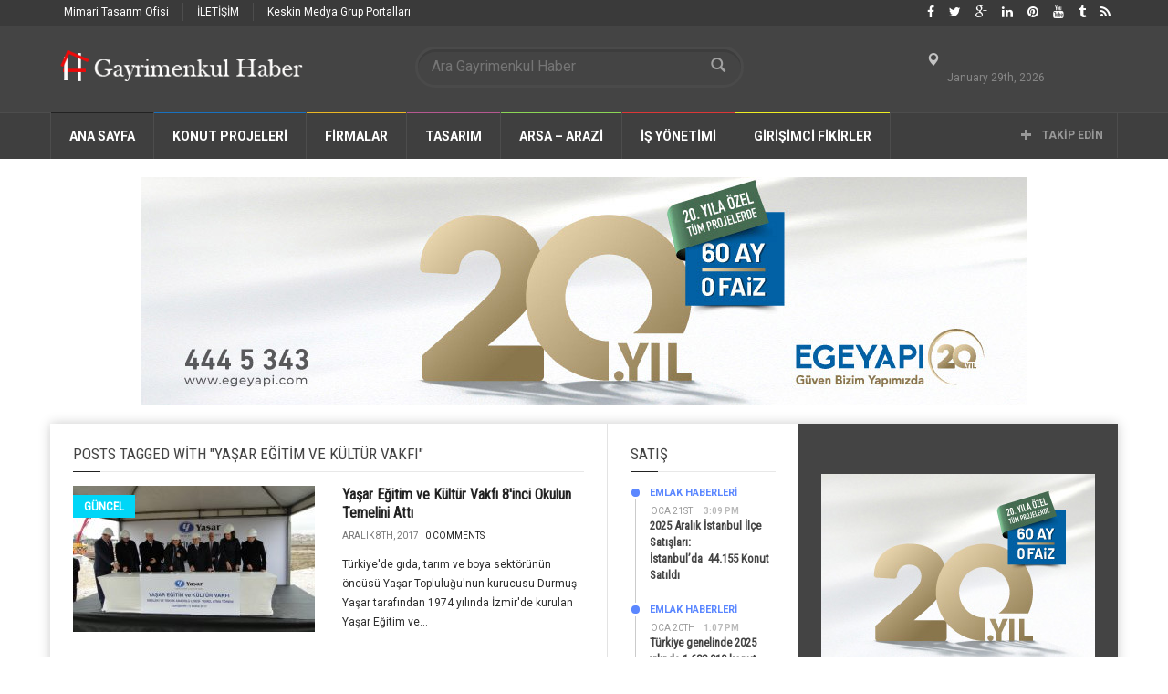

--- FILE ---
content_type: text/html; charset=UTF-8
request_url: https://www.gayrimenkulhaber.com/tag/yasar-egitim-ve-kultur-vakfi/
body_size: 162548
content:
<!doctype html>
<!--[if lt IE 7]> <html class="no-js ie6 oldie"> <![endif]-->
<!--[if IE 7]>    <html class="no-js ie7 oldie"> <![endif]-->
<!--[if IE 8]>    <html class="no-js ie8 oldie"> <![endif]-->
<!--[if IE 9]>    <html class="no-js ie9 oldie"> <![endif]-->
<!--[if gt IE 8]><!--> <html class="no-js" dir="ltr" lang="tr" prefix="og: https://ogp.me/ns# fb: http://ogp.me/ns/fb#"> <!--<![endif]-->
<head>
<!-- Google Tag Manager -->
<script>(function(w,d,s,l,i){w[l]=w[l]||[];w[l].push({'gtm.start':
new Date().getTime(),event:'gtm.js'});var f=d.getElementsByTagName(s)[0],
j=d.createElement(s),dl=l!='dataLayer'?'&l='+l:'';j.async=true;j.src=
'https://www.googletagmanager.com/gtm.js?id='+i+dl;f.parentNode.insertBefore(j,f);
})(window,document,'script','dataLayer','GTM-PLFSC8');</script>
<!-- End Google Tag Manager -->
<meta name="google-site-verification" content="z90adhiWUg-TZ9LyNvpIzmt4jy2TT3ET01vaSEyC-Xk" />
    <!-- start:global -->
    <meta charset="UTF-8" />
    <!--[if IE]><meta http-equiv="X-UA-Compatible" content="IE=Edge,chrome=1"><![endif]-->
    <!-- end:global -->

    <!-- start:page title -->
    
    <!-- end:page title -->

    <!-- start:responsive web design -->
    <meta name="viewport" content="width=device-width, initial-scale=1">
    <!-- end:responsive web design -->
    
    <link rel="pingback" href="https://www.gayrimenkulhaber.com/xmlrpc.php" />
    
    <link rel="icon" type="image/png" href="https://www.gayrimenkulhaber.com/wp-content/uploads/2016/07/gm-haber.jpg">    
    <!-- start:wp_head -->
                            <script>
                            /* You can add more configuration options to webfontloader by previously defining the WebFontConfig with your options */
                            if ( typeof WebFontConfig === "undefined" ) {
                                WebFontConfig = new Object();
                            }
                            WebFontConfig['google'] = {families: ['Roboto:400,700', 'Roboto+Condensed:400']};

                            (function() {
                                var wf = document.createElement( 'script' );
                                wf.src = 'https://ajax.googleapis.com/ajax/libs/webfont/1.5.3/webfont.js';
                                wf.type = 'text/javascript';
                                wf.async = 'true';
                                var s = document.getElementsByTagName( 'script' )[0];
                                s.parentNode.insertBefore( wf, s );
                            })();
                        </script>
                    
		<!-- All in One SEO 4.7.1.1 - aioseo.com -->
		<title>yaşar eğitim ve kültür vakfı | Gayrimenkul Haber</title>
		<meta name="robots" content="max-image-preview:large" />
		<link rel="canonical" href="https://www.gayrimenkulhaber.com/tag/yasar-egitim-ve-kultur-vakfi/" />
		<meta name="generator" content="All in One SEO (AIOSEO) 4.7.1.1" />
		<script type="application/ld+json" class="aioseo-schema">
			{"@context":"https:\/\/schema.org","@graph":[{"@type":"BreadcrumbList","@id":"https:\/\/www.gayrimenkulhaber.com\/tag\/yasar-egitim-ve-kultur-vakfi\/#breadcrumblist","itemListElement":[{"@type":"ListItem","@id":"https:\/\/www.gayrimenkulhaber.com\/#listItem","position":1,"name":"Ev","item":"https:\/\/www.gayrimenkulhaber.com\/","nextItem":"https:\/\/www.gayrimenkulhaber.com\/tag\/yasar-egitim-ve-kultur-vakfi\/#listItem"},{"@type":"ListItem","@id":"https:\/\/www.gayrimenkulhaber.com\/tag\/yasar-egitim-ve-kultur-vakfi\/#listItem","position":2,"name":"ya\u015far e\u011fitim ve k\u00fclt\u00fcr vakf\u0131","previousItem":"https:\/\/www.gayrimenkulhaber.com\/#listItem"}]},{"@type":"CollectionPage","@id":"https:\/\/www.gayrimenkulhaber.com\/tag\/yasar-egitim-ve-kultur-vakfi\/#collectionpage","url":"https:\/\/www.gayrimenkulhaber.com\/tag\/yasar-egitim-ve-kultur-vakfi\/","name":"ya\u015far e\u011fitim ve k\u00fclt\u00fcr vakf\u0131 | Gayrimenkul Haber","inLanguage":"tr-TR","isPartOf":{"@id":"https:\/\/www.gayrimenkulhaber.com\/#website"},"breadcrumb":{"@id":"https:\/\/www.gayrimenkulhaber.com\/tag\/yasar-egitim-ve-kultur-vakfi\/#breadcrumblist"}},{"@type":"Organization","@id":"https:\/\/www.gayrimenkulhaber.com\/#organization","name":"Gayrimenkul Haber","description":"Sosyal Gayrimenkul Haber Sitesi","url":"https:\/\/www.gayrimenkulhaber.com\/"},{"@type":"WebSite","@id":"https:\/\/www.gayrimenkulhaber.com\/#website","url":"https:\/\/www.gayrimenkulhaber.com\/","name":"Gayrimenkul Haber","description":"Sosyal Gayrimenkul Haber Sitesi","inLanguage":"tr-TR","publisher":{"@id":"https:\/\/www.gayrimenkulhaber.com\/#organization"}}]}
		</script>
		<!-- All in One SEO -->

<link rel='dns-prefetch' href='//fonts.googleapis.com' />
<link rel='dns-prefetch' href='//s.w.org' />
<link rel="alternate" type="application/rss+xml" title="Gayrimenkul Haber &raquo; beslemesi" href="https://www.gayrimenkulhaber.com/feed/" />
<link rel="alternate" type="application/rss+xml" title="Gayrimenkul Haber &raquo; yorum beslemesi" href="https://www.gayrimenkulhaber.com/comments/feed/" />
<link rel="alternate" type="application/rss+xml" title="Gayrimenkul Haber &raquo; yaşar eğitim ve kültür vakfı etiket beslemesi" href="https://www.gayrimenkulhaber.com/tag/yasar-egitim-ve-kultur-vakfi/feed/" />
<script type="text/javascript">
window._wpemojiSettings = {"baseUrl":"https:\/\/s.w.org\/images\/core\/emoji\/14.0.0\/72x72\/","ext":".png","svgUrl":"https:\/\/s.w.org\/images\/core\/emoji\/14.0.0\/svg\/","svgExt":".svg","source":{"concatemoji":"https:\/\/www.gayrimenkulhaber.com\/wp-includes\/js\/wp-emoji-release.min.js?ver=6.0.11"}};
/*! This file is auto-generated */
!function(e,a,t){var n,r,o,i=a.createElement("canvas"),p=i.getContext&&i.getContext("2d");function s(e,t){var a=String.fromCharCode,e=(p.clearRect(0,0,i.width,i.height),p.fillText(a.apply(this,e),0,0),i.toDataURL());return p.clearRect(0,0,i.width,i.height),p.fillText(a.apply(this,t),0,0),e===i.toDataURL()}function c(e){var t=a.createElement("script");t.src=e,t.defer=t.type="text/javascript",a.getElementsByTagName("head")[0].appendChild(t)}for(o=Array("flag","emoji"),t.supports={everything:!0,everythingExceptFlag:!0},r=0;r<o.length;r++)t.supports[o[r]]=function(e){if(!p||!p.fillText)return!1;switch(p.textBaseline="top",p.font="600 32px Arial",e){case"flag":return s([127987,65039,8205,9895,65039],[127987,65039,8203,9895,65039])?!1:!s([55356,56826,55356,56819],[55356,56826,8203,55356,56819])&&!s([55356,57332,56128,56423,56128,56418,56128,56421,56128,56430,56128,56423,56128,56447],[55356,57332,8203,56128,56423,8203,56128,56418,8203,56128,56421,8203,56128,56430,8203,56128,56423,8203,56128,56447]);case"emoji":return!s([129777,127995,8205,129778,127999],[129777,127995,8203,129778,127999])}return!1}(o[r]),t.supports.everything=t.supports.everything&&t.supports[o[r]],"flag"!==o[r]&&(t.supports.everythingExceptFlag=t.supports.everythingExceptFlag&&t.supports[o[r]]);t.supports.everythingExceptFlag=t.supports.everythingExceptFlag&&!t.supports.flag,t.DOMReady=!1,t.readyCallback=function(){t.DOMReady=!0},t.supports.everything||(n=function(){t.readyCallback()},a.addEventListener?(a.addEventListener("DOMContentLoaded",n,!1),e.addEventListener("load",n,!1)):(e.attachEvent("onload",n),a.attachEvent("onreadystatechange",function(){"complete"===a.readyState&&t.readyCallback()})),(e=t.source||{}).concatemoji?c(e.concatemoji):e.wpemoji&&e.twemoji&&(c(e.twemoji),c(e.wpemoji)))}(window,document,window._wpemojiSettings);
</script>
<style type="text/css">
img.wp-smiley,
img.emoji {
	display: inline !important;
	border: none !important;
	box-shadow: none !important;
	height: 1em !important;
	width: 1em !important;
	margin: 0 0.07em !important;
	vertical-align: -0.1em !important;
	background: none !important;
	padding: 0 !important;
}
</style>
	<link rel='stylesheet' id='wp-block-library-css'  href='https://www.gayrimenkulhaber.com/wp-includes/css/dist/block-library/style.min.css?ver=6.0.11' type='text/css' media='all' />
<style id='global-styles-inline-css' type='text/css'>
body{--wp--preset--color--black: #000000;--wp--preset--color--cyan-bluish-gray: #abb8c3;--wp--preset--color--white: #ffffff;--wp--preset--color--pale-pink: #f78da7;--wp--preset--color--vivid-red: #cf2e2e;--wp--preset--color--luminous-vivid-orange: #ff6900;--wp--preset--color--luminous-vivid-amber: #fcb900;--wp--preset--color--light-green-cyan: #7bdcb5;--wp--preset--color--vivid-green-cyan: #00d084;--wp--preset--color--pale-cyan-blue: #8ed1fc;--wp--preset--color--vivid-cyan-blue: #0693e3;--wp--preset--color--vivid-purple: #9b51e0;--wp--preset--gradient--vivid-cyan-blue-to-vivid-purple: linear-gradient(135deg,rgba(6,147,227,1) 0%,rgb(155,81,224) 100%);--wp--preset--gradient--light-green-cyan-to-vivid-green-cyan: linear-gradient(135deg,rgb(122,220,180) 0%,rgb(0,208,130) 100%);--wp--preset--gradient--luminous-vivid-amber-to-luminous-vivid-orange: linear-gradient(135deg,rgba(252,185,0,1) 0%,rgba(255,105,0,1) 100%);--wp--preset--gradient--luminous-vivid-orange-to-vivid-red: linear-gradient(135deg,rgba(255,105,0,1) 0%,rgb(207,46,46) 100%);--wp--preset--gradient--very-light-gray-to-cyan-bluish-gray: linear-gradient(135deg,rgb(238,238,238) 0%,rgb(169,184,195) 100%);--wp--preset--gradient--cool-to-warm-spectrum: linear-gradient(135deg,rgb(74,234,220) 0%,rgb(151,120,209) 20%,rgb(207,42,186) 40%,rgb(238,44,130) 60%,rgb(251,105,98) 80%,rgb(254,248,76) 100%);--wp--preset--gradient--blush-light-purple: linear-gradient(135deg,rgb(255,206,236) 0%,rgb(152,150,240) 100%);--wp--preset--gradient--blush-bordeaux: linear-gradient(135deg,rgb(254,205,165) 0%,rgb(254,45,45) 50%,rgb(107,0,62) 100%);--wp--preset--gradient--luminous-dusk: linear-gradient(135deg,rgb(255,203,112) 0%,rgb(199,81,192) 50%,rgb(65,88,208) 100%);--wp--preset--gradient--pale-ocean: linear-gradient(135deg,rgb(255,245,203) 0%,rgb(182,227,212) 50%,rgb(51,167,181) 100%);--wp--preset--gradient--electric-grass: linear-gradient(135deg,rgb(202,248,128) 0%,rgb(113,206,126) 100%);--wp--preset--gradient--midnight: linear-gradient(135deg,rgb(2,3,129) 0%,rgb(40,116,252) 100%);--wp--preset--duotone--dark-grayscale: url('#wp-duotone-dark-grayscale');--wp--preset--duotone--grayscale: url('#wp-duotone-grayscale');--wp--preset--duotone--purple-yellow: url('#wp-duotone-purple-yellow');--wp--preset--duotone--blue-red: url('#wp-duotone-blue-red');--wp--preset--duotone--midnight: url('#wp-duotone-midnight');--wp--preset--duotone--magenta-yellow: url('#wp-duotone-magenta-yellow');--wp--preset--duotone--purple-green: url('#wp-duotone-purple-green');--wp--preset--duotone--blue-orange: url('#wp-duotone-blue-orange');--wp--preset--font-size--small: 13px;--wp--preset--font-size--medium: 20px;--wp--preset--font-size--large: 36px;--wp--preset--font-size--x-large: 42px;}.has-black-color{color: var(--wp--preset--color--black) !important;}.has-cyan-bluish-gray-color{color: var(--wp--preset--color--cyan-bluish-gray) !important;}.has-white-color{color: var(--wp--preset--color--white) !important;}.has-pale-pink-color{color: var(--wp--preset--color--pale-pink) !important;}.has-vivid-red-color{color: var(--wp--preset--color--vivid-red) !important;}.has-luminous-vivid-orange-color{color: var(--wp--preset--color--luminous-vivid-orange) !important;}.has-luminous-vivid-amber-color{color: var(--wp--preset--color--luminous-vivid-amber) !important;}.has-light-green-cyan-color{color: var(--wp--preset--color--light-green-cyan) !important;}.has-vivid-green-cyan-color{color: var(--wp--preset--color--vivid-green-cyan) !important;}.has-pale-cyan-blue-color{color: var(--wp--preset--color--pale-cyan-blue) !important;}.has-vivid-cyan-blue-color{color: var(--wp--preset--color--vivid-cyan-blue) !important;}.has-vivid-purple-color{color: var(--wp--preset--color--vivid-purple) !important;}.has-black-background-color{background-color: var(--wp--preset--color--black) !important;}.has-cyan-bluish-gray-background-color{background-color: var(--wp--preset--color--cyan-bluish-gray) !important;}.has-white-background-color{background-color: var(--wp--preset--color--white) !important;}.has-pale-pink-background-color{background-color: var(--wp--preset--color--pale-pink) !important;}.has-vivid-red-background-color{background-color: var(--wp--preset--color--vivid-red) !important;}.has-luminous-vivid-orange-background-color{background-color: var(--wp--preset--color--luminous-vivid-orange) !important;}.has-luminous-vivid-amber-background-color{background-color: var(--wp--preset--color--luminous-vivid-amber) !important;}.has-light-green-cyan-background-color{background-color: var(--wp--preset--color--light-green-cyan) !important;}.has-vivid-green-cyan-background-color{background-color: var(--wp--preset--color--vivid-green-cyan) !important;}.has-pale-cyan-blue-background-color{background-color: var(--wp--preset--color--pale-cyan-blue) !important;}.has-vivid-cyan-blue-background-color{background-color: var(--wp--preset--color--vivid-cyan-blue) !important;}.has-vivid-purple-background-color{background-color: var(--wp--preset--color--vivid-purple) !important;}.has-black-border-color{border-color: var(--wp--preset--color--black) !important;}.has-cyan-bluish-gray-border-color{border-color: var(--wp--preset--color--cyan-bluish-gray) !important;}.has-white-border-color{border-color: var(--wp--preset--color--white) !important;}.has-pale-pink-border-color{border-color: var(--wp--preset--color--pale-pink) !important;}.has-vivid-red-border-color{border-color: var(--wp--preset--color--vivid-red) !important;}.has-luminous-vivid-orange-border-color{border-color: var(--wp--preset--color--luminous-vivid-orange) !important;}.has-luminous-vivid-amber-border-color{border-color: var(--wp--preset--color--luminous-vivid-amber) !important;}.has-light-green-cyan-border-color{border-color: var(--wp--preset--color--light-green-cyan) !important;}.has-vivid-green-cyan-border-color{border-color: var(--wp--preset--color--vivid-green-cyan) !important;}.has-pale-cyan-blue-border-color{border-color: var(--wp--preset--color--pale-cyan-blue) !important;}.has-vivid-cyan-blue-border-color{border-color: var(--wp--preset--color--vivid-cyan-blue) !important;}.has-vivid-purple-border-color{border-color: var(--wp--preset--color--vivid-purple) !important;}.has-vivid-cyan-blue-to-vivid-purple-gradient-background{background: var(--wp--preset--gradient--vivid-cyan-blue-to-vivid-purple) !important;}.has-light-green-cyan-to-vivid-green-cyan-gradient-background{background: var(--wp--preset--gradient--light-green-cyan-to-vivid-green-cyan) !important;}.has-luminous-vivid-amber-to-luminous-vivid-orange-gradient-background{background: var(--wp--preset--gradient--luminous-vivid-amber-to-luminous-vivid-orange) !important;}.has-luminous-vivid-orange-to-vivid-red-gradient-background{background: var(--wp--preset--gradient--luminous-vivid-orange-to-vivid-red) !important;}.has-very-light-gray-to-cyan-bluish-gray-gradient-background{background: var(--wp--preset--gradient--very-light-gray-to-cyan-bluish-gray) !important;}.has-cool-to-warm-spectrum-gradient-background{background: var(--wp--preset--gradient--cool-to-warm-spectrum) !important;}.has-blush-light-purple-gradient-background{background: var(--wp--preset--gradient--blush-light-purple) !important;}.has-blush-bordeaux-gradient-background{background: var(--wp--preset--gradient--blush-bordeaux) !important;}.has-luminous-dusk-gradient-background{background: var(--wp--preset--gradient--luminous-dusk) !important;}.has-pale-ocean-gradient-background{background: var(--wp--preset--gradient--pale-ocean) !important;}.has-electric-grass-gradient-background{background: var(--wp--preset--gradient--electric-grass) !important;}.has-midnight-gradient-background{background: var(--wp--preset--gradient--midnight) !important;}.has-small-font-size{font-size: var(--wp--preset--font-size--small) !important;}.has-medium-font-size{font-size: var(--wp--preset--font-size--medium) !important;}.has-large-font-size{font-size: var(--wp--preset--font-size--large) !important;}.has-x-large-font-size{font-size: var(--wp--preset--font-size--x-large) !important;}
</style>
<link rel='stylesheet' id='miptheme-bootstrap-css'  href='https://www.gayrimenkulhaber.com/wp-content/themes/weeklynews/assets/css/bootstrap.min.css?ver=2.0.1' type='text/css' media='all' />
<link rel='stylesheet' id='miptheme-external-styles-css'  href='https://www.gayrimenkulhaber.com/wp-content/themes/weeklynews/assets/css/mip.external.css?ver=2.0.1' type='text/css' media='all' />
<link rel='stylesheet' id='miptheme-style-css'  href='https://www.gayrimenkulhaber.com/wp-content/themes/weeklynews/style.css?ver=2.0.1' type='text/css' media='all' />
<link rel='stylesheet' id='dynamic-css-css'  href='https://www.gayrimenkulhaber.com/wp-admin/admin-ajax.php?action=dynamic_css&#038;ver=2.0.1' type='text/css' media='all' />
<link rel='stylesheet' id='google-fonts-css'  href='http://fonts.googleapis.com/css?family=Roboto%3A400%2C500%2C500italic%2C400italic%2C700%2C700italic%7CRoboto+Condensed%3A400%2C700%7CRoboto+Slab&#038;subset=latin&#038;ver=2.0.1' type='text/css' media='all' />
<link rel='stylesheet' id='font-styles-css'  href='https://www.gayrimenkulhaber.com/wp-content/themes/weeklynews/assets/css/font-style.css?ver=2.0.1' type='text/css' media='all' />
<script type='text/javascript' src='https://www.gayrimenkulhaber.com/wp-includes/js/jquery/jquery.min.js?ver=3.6.0' id='jquery-core-js'></script>
<script type='text/javascript' src='https://www.gayrimenkulhaber.com/wp-includes/js/jquery/jquery-migrate.min.js?ver=3.3.2' id='jquery-migrate-js'></script>
<link rel="https://api.w.org/" href="https://www.gayrimenkulhaber.com/wp-json/" /><link rel="alternate" type="application/json" href="https://www.gayrimenkulhaber.com/wp-json/wp/v2/tags/4777" /><link rel="EditURI" type="application/rsd+xml" title="RSD" href="https://www.gayrimenkulhaber.com/xmlrpc.php?rsd" />
<link rel="wlwmanifest" type="application/wlwmanifest+xml" href="https://www.gayrimenkulhaber.com/wp-includes/wlwmanifest.xml" /> 
<meta name="generator" content="WordPress 6.0.11" />
            <!--Customizer CSS--> 
            <style type="text/css">
                                                                                                 
                 
                 
                 
                                 
                 
                 
                 
                 
                 
                 
                                
                                                
                                                 
                                                                                
                                 
                 
                                                                                                                                                                        
                                 
                                                                                                 
                 
        
            </style> 
            <!--/Customizer CSS-->
            <meta name="generator" content="Powered by WPBakery Page Builder - drag and drop page builder for WordPress."/>
<!--[if lte IE 9]><link rel="stylesheet" type="text/css" href="https://www.gayrimenkulhaber.com/wp-content/plugins/js_composer/assets/css/vc_lte_ie9.min.css" media="screen"><![endif]--><script>                                            </script><style type="text/css" title="dynamic-css" class="options-output">#page-content header h2{}</style><noscript><style type="text/css"> .wpb_animate_when_almost_visible { opacity: 1; }</style></noscript>
<!-- START - Open Graph and Twitter Card Tags 3.2.0 -->
 <!-- Facebook Open Graph -->
  <meta property="og:locale" content="tr_TR"/>
  <meta property="og:site_name" content="Gayrimenkul Haber"/>
  <meta property="og:title" content="yaşar eğitim ve kültür vakfı"/>
  <meta property="og:url" content="https://www.gayrimenkulhaber.com/tag/yasar-egitim-ve-kultur-vakfi/"/>
  <meta property="og:type" content="article"/>
  <meta property="og:description" content="Sosyal Gayrimenkul Haber Sitesi"/>
 <!-- Google+ / Schema.org -->
  <meta itemprop="name" content="yaşar eğitim ve kültür vakfı"/>
  <meta itemprop="headline" content="yaşar eğitim ve kültür vakfı"/>
  <meta itemprop="description" content="Sosyal Gayrimenkul Haber Sitesi"/>
  <!--<meta itemprop="publisher" content="Gayrimenkul Haber"/>--> <!-- To solve: The attribute publisher.itemtype has an invalid value -->
 <!-- Twitter Cards -->
  <meta name="twitter:title" content="yaşar eğitim ve kültür vakfı"/>
  <meta name="twitter:url" content="https://www.gayrimenkulhaber.com/tag/yasar-egitim-ve-kultur-vakfi/"/>
  <meta name="twitter:description" content="Sosyal Gayrimenkul Haber Sitesi"/>
  <meta name="twitter:card" content="summary_large_image"/>
 <!-- SEO -->
 <!-- Misc. tags -->
 <!-- is_tag -->
<!-- END - Open Graph and Twitter Card Tags 3.2.0 -->
	
    <!-- end:wp_head -->
<meta name="alexaVerifyID" content="uxbG-XsYzkmrkkCgcyVtVDc_TXo"/>
<meta name="msvalidate.01" content="41FA2732D3A0BD1EAB382AFFDFD5E32A" />
<meta name="p:domain_verify" content="c1ac137dcc9dd771670580b6e2deedbc"/>

<meta name='AdNetwork value=adhood - www.adhood.com acceptcode=2df9d812b14e7bd12a1764046'>
<meta name="adnimo-verify" content="4b3c8469ca6e32f" />

<script type="text/javascript">
function addLink() {
    var body_element = document.getElementsByTagName('body')[0];
    var selection;
    selection = window.getSelection();
    var pagelink = "<br /><br /> Kaynak Linki : <a href='"http://www.gayrimenkulhaber.com/"</a><br />"; // 
    var copytext = selection + pagelink;
    var newdiv = document.createElement('div');
    newdiv.style.position='absolute';
    newdiv.style.left='-99999px';
    body_element.appendChild(newdiv);
    newdiv.innerHTML = copytext;
    selection.selectAllChildren(newdiv);
    window.setTimeout(function() {
        body_element.removeChild(newdiv);
    },0);
}
document.oncopy = addLink;
</script>
</head>
<body class="archive tag tag-yasar-egitim-ve-kultur-vakfi tag-4777 wpb-js-composer js-comp-ver-5.4 vc_responsive" itemscope="itemscope" itemtype="http://schema.org/WebPage">
 <!-- Google Tag Manager (noscript) -->
<noscript><iframe src="https://www.googletagmanager.com/ns.html?id=GTM-PLFSC8"
height="0" width="0" style="display:none;visibility:hidden"></iframe></noscript>
<!-- End Google Tag Manager (noscript) -->   
    <!-- start:body-start -->
    <div id="fb-root"></div>
<script>(function(d, s, id) {
  var js, fjs = d.getElementsByTagName(s)[0];
  if (d.getElementById(id)) return;
  js = d.createElement(s); js.id = id;
  js.src = "//connect.facebook.net/en_US/sdk.js#xfbml=1&version=v2.0";
  fjs.parentNode.insertBefore(js, fjs);
}(document, 'script', 'facebook-jssdk'));</script>
    <!-- end:body-start -->
    
    <!-- start:ad-top-banner -->
        <!-- end:ad-top-banner -->
    
    <!-- start:page outer wrap -->
    <div id="page-outer-wrap">
        <!-- start:page inner wrap -->
        <div id="page-inner-wrap"> 
            
            <!-- start:page header mobile -->
            
<header id="page-header-mobile" class="visible-xs visible-sm">
    
    <!-- start:sidr -->
    <nav id="mobile-menu">
        <form id="search-form-mobile" role="search" method="get" action="https://www.gayrimenkulhaber.com/">
            <input type="text" name="s" placeholder="Ara Gayrimenkul Haber" value="" />
        </form>
        <ul id="menu-main-menu" class="nav clearfix"><li id="mobile-nav-menu-item-326" class="main-menu-item  menu-item-even menu-item-depth-0 menu-item menu-item-type-post_type menu-item-object-page menu-item-home "><a title="Homepage" href="https://www.gayrimenkulhaber.com/">Ana Sayfa</a></li>
<li id="mobile-nav-menu-item-336" class="main-menu-item  menu-item-even menu-item-depth-0 menu-item menu-item-type-custom menu-item-object-custom menu-item-has-children "><a href="#">KONUT PROJELERİ</a>
<ul class="sub-menu">
	<li id="mobile-nav-menu-item-8124" class="sub-menu-item  menu-item-odd menu-item-depth-1 menu-item menu-item-type-taxonomy menu-item-object-category menu-category-54 "><a href="https://www.gayrimenkulhaber.com/category/konut-projeleri/">Konut Projeleri</a></li>
	<li id="mobile-nav-menu-item-8125" class="sub-menu-item  menu-item-odd menu-item-depth-1 menu-item menu-item-type-taxonomy menu-item-object-category menu-category-1022 "><a href="https://www.gayrimenkulhaber.com/category/residence-projeleri/">Residence Projeleri</a></li>
	<li id="mobile-nav-menu-item-9541" class="sub-menu-item  menu-item-odd menu-item-depth-1 menu-item menu-item-type-taxonomy menu-item-object-category menu-category-658 "><a href="https://www.gayrimenkulhaber.com/category/villa-projeleri/">Villa Projeleri</a></li>
	<li id="mobile-nav-menu-item-644" class="sub-menu-item  menu-item-odd menu-item-depth-1 menu-item menu-item-type-taxonomy menu-item-object-category menu-category-56 "><a href="https://www.gayrimenkulhaber.com/category/ticari-projeler/">TİCARİ PROJELER</a></li>
	<li id="mobile-nav-menu-item-348" class="sub-menu-item  menu-item-odd menu-item-depth-1 menu-item menu-item-type-taxonomy menu-item-object-category menu-category-64 "><a href="https://www.gayrimenkulhaber.com/category/kentsel-donusum/">KENTSEL DÖNÜŞÜM</a></li>
	<li id="mobile-nav-menu-item-343" class="sub-menu-item  menu-item-odd menu-item-depth-1 menu-item menu-item-type-taxonomy menu-item-object-category menu-category-59 "><a href="https://www.gayrimenkulhaber.com/category/toki-emlak-konut/">TOKİ &#8211; EMLAK KONUT</a></li>
</ul>
</li>
<li id="mobile-nav-menu-item-12977" class="main-menu-item  menu-item-even menu-item-depth-0 menu-item menu-item-type-post_type menu-item-object-page "><a href="https://www.gayrimenkulhaber.com/firmalar/">Firmalar</a></li>
<li id="mobile-nav-menu-item-342" class="main-menu-item  menu-item-even menu-item-depth-0 menu-item menu-item-type-taxonomy menu-item-object-category menu-item-has-children menu-category-60 "><a href="https://www.gayrimenkulhaber.com/category/tasarim/">TASARIM</a>
<ul class="sub-menu">
	<li id="mobile-nav-menu-item-2441" class="sub-menu-item  menu-item-odd menu-item-depth-1 menu-item menu-item-type-taxonomy menu-item-object-category menu-category-57 "><a href="https://www.gayrimenkulhaber.com/category/mimari/">MİMARİ</a></li>
	<li id="mobile-nav-menu-item-2440" class="sub-menu-item  menu-item-odd menu-item-depth-1 menu-item menu-item-type-taxonomy menu-item-object-category menu-category-65 "><a href="https://www.gayrimenkulhaber.com/category/ic-mimari/">İÇ MİMARİ</a></li>
	<li id="mobile-nav-menu-item-13693" class="sub-menu-item  menu-item-odd menu-item-depth-1 menu-item menu-item-type-taxonomy menu-item-object-category menu-category-60 "><a href="https://www.gayrimenkulhaber.com/category/tasarim/">TASARIM</a></li>
</ul>
</li>
<li id="mobile-nav-menu-item-340" class="main-menu-item  menu-item-even menu-item-depth-0 menu-item menu-item-type-taxonomy menu-item-object-category menu-item-has-children menu-category-58 "><a href="https://www.gayrimenkulhaber.com/category/arsa-arazi/">ARSA &#8211; ARAZİ</a>
<ul class="sub-menu">
	<li id="mobile-nav-menu-item-4561" class="sub-menu-item  menu-item-odd menu-item-depth-1 menu-item menu-item-type-taxonomy menu-item-object-category menu-category-58 "><a href="https://www.gayrimenkulhaber.com/category/arsa-arazi/">ARSA &#8211; ARAZİ</a></li>
</ul>
</li>
<li id="mobile-nav-menu-item-398" class="main-menu-item  menu-item-even menu-item-depth-0 menu-item menu-item-type-taxonomy menu-item-object-category menu-item-has-children menu-category-69 "><a href="https://www.gayrimenkulhaber.com/category/is-yonetimi/">İŞ YÖNETİMİ</a>
<ul class="sub-menu">
	<li id="mobile-nav-menu-item-29185" class="sub-menu-item  menu-item-odd menu-item-depth-1 menu-item menu-item-type-taxonomy menu-item-object-category menu-category-69 "><a href="https://www.gayrimenkulhaber.com/category/is-yonetimi/">İŞ YÖNETİMİ</a></li>
	<li id="mobile-nav-menu-item-401" class="sub-menu-item  menu-item-odd menu-item-depth-1 menu-item menu-item-type-taxonomy menu-item-object-category menu-category-70 "><a href="https://www.gayrimenkulhaber.com/category/satis/">SATIŞ</a></li>
	<li id="mobile-nav-menu-item-399" class="sub-menu-item  menu-item-odd menu-item-depth-1 menu-item menu-item-type-taxonomy menu-item-object-category menu-category-67 "><a href="https://www.gayrimenkulhaber.com/category/marka/">MARKA</a></li>
	<li id="mobile-nav-menu-item-726" class="sub-menu-item  menu-item-odd menu-item-depth-1 menu-item menu-item-type-taxonomy menu-item-object-category menu-category-71 "><a href="https://www.gayrimenkulhaber.com/category/pazarlama/">PAZARLAMA</a></li>
	<li id="mobile-nav-menu-item-402" class="sub-menu-item  menu-item-odd menu-item-depth-1 menu-item menu-item-type-taxonomy menu-item-object-category menu-category-66 "><a href="https://www.gayrimenkulhaber.com/category/sosyal-medya/">Sosyal Medya</a></li>
	<li id="mobile-nav-menu-item-395" class="sub-menu-item  menu-item-odd menu-item-depth-1 menu-item menu-item-type-taxonomy menu-item-object-category menu-category-68 "><a href="https://www.gayrimenkulhaber.com/category/dijital-pazarlama/">Dijital Pazarlama</a></li>
</ul>
</li>
<li id="mobile-nav-menu-item-396" class="main-menu-item  menu-item-even menu-item-depth-0 menu-item menu-item-type-taxonomy menu-item-object-category menu-item-has-children menu-category-72 "><a href="https://www.gayrimenkulhaber.com/category/girisim/">GİRİŞİMCİ FİKİRLER</a>
<ul class="sub-menu">
	<li id="mobile-nav-menu-item-4560" class="sub-menu-item  menu-item-odd menu-item-depth-1 menu-item menu-item-type-taxonomy menu-item-object-category menu-category-72 "><a href="https://www.gayrimenkulhaber.com/category/girisim/">GİRİŞİMCİ FİKİRLER</a></li>
</ul>
</li>
</ul><!-- Yandex.Metrika counter -->
<div style="display:none;"><script type="text/javascript">
(function(w, c) {
(w[c] = w[c] || []).push(function() {
try {
w.yaCounter29424965 = new Ya.Metrika({id:29424965, webvisor:true, clickmap:true, trackLinks:true, accurateTrackBounce:true, trackHash:true});
var p = [];
w.yaCounter29424965.params(p);
}
catch(e) { }
});
})(window, "yandex_metrika_callbacks");
</script></div>
<script src="//mc.yandex.ru/metrika/watch.js" type="text/javascript" defer="defer"></script>
<noscript><div><img src="//mc.yandex.ru/watch/29424965" style="border:0; height:1px; width:1px; position:absolute; left:-9999px;" alt="" /></div></noscript>
<!-- /Yandex.Metrika counter -->    </nav>
    <!-- end:sidr -->
    
    <!-- start:row -->
    <div  data-spy="affix" data-offset-top="50" class="row">
        
        <!-- start:col -->
        <div class="col-xs-6">
            <!-- start:logo -->
            <h1><a href="https://www.gayrimenkulhaber.com/"><img src="https://www.gayrimenkulhaber.com/wp-content/uploads/2015/01/gayrimenkulhaber.com_.png" width="275" height="47" alt="Gayrimenkul Haber" /></a></h1>
            <!-- end:logo -->
        </div>
        <!-- end:col -->
        
        <!-- start:col -->
        <div class="col-xs-6 text-right">
            <a id="nav-expander" href="#mobile-menu"><span class="glyphicon glyphicon-th"></span></a>
        </div>
        <!-- end:col -->
        
    </div>
    <!-- end:row -->

</header>
<!-- end:page-header-mobile -->

<!-- start:page-header -->
<header id="page-header" class="hidden-xs hidden-sm">

    <div id="top-navigation"><div class="container"><nav id="top-menu"><ul id="menu-ust-menu" class="clearfix"><li id="menu-item-41224" class="menu-item menu-item-type-custom menu-item-object-custom menu-item-41224"><a href="http://http://mka.istanbul/">Mimari Tasarım Ofisi</a></li>
<li id="menu-item-39727" class="menu-item menu-item-type-post_type menu-item-object-page menu-item-39727"><a href="https://www.gayrimenkulhaber.com/iletisim/">İLETİŞİM</a></li>
<li id="menu-item-39728" class="menu-item menu-item-type-custom menu-item-object-custom menu-item-has-children menu-item-39728"><a href="http:http://keskinmedya.com///">Keskin Medya Grup Portalları</a>
<ul class="sub-menu">
	<li id="menu-item-39734" class="menu-item menu-item-type-custom menu-item-object-custom menu-item-39734"><a href="http://istiklalcaddesi.istanbul/">İstiklal Kültür Sanat</a></li>
	<li id="menu-item-41223" class="menu-item menu-item-type-custom menu-item-object-custom menu-item-41223"><a href="http://www.varlikpiyasasi.com/">Varlık Piyasası</a></li>
	<li id="menu-item-39731" class="menu-item menu-item-type-custom menu-item-object-custom menu-item-39731"><a href="http://www.otoportal.com.tr/">Oto Portal</a></li>
	<li id="menu-item-39732" class="menu-item menu-item-type-custom menu-item-object-custom menu-item-39732"><a href="http://www.tezahurat.com.tr/">Tezahürat</a></li>
	<li id="menu-item-39729" class="menu-item menu-item-type-custom menu-item-object-custom menu-item-39729"><a href="https://www.villaprojeleri.istanbul/">Villa Projeleri</a></li>
</ul>
</li>
<li class="soc-media"><a href="https://www.facebook.com/gayrimenkulhaber"><i class="fa fa-facebook"></i></a><a href="https://twitter.com/GMHaber"><i class="fa fa-twitter"></i></a><a href="https://plus.google.com/u/0/b/114666325754217323915/+Gayrimenkulhabercom/posts"><i class="fa fa-google-plus"></i></a><a href="https://www.linkedin.com/company/10323502?trk=hp-feed-company-name"><i class="fa fa-linkedin"></i></a><a href="https://tr.pinterest.com/gayrimenkulhabr/"><i class="fa fa-pinterest"></i></a><a href="https://www.youtube.com/channel/UC_Jqi9fs7JD8s7SUEO0FHnA/feed"><i class="fa fa-youtube"></i></a><a href="https://www.tumblr.com/blog/gayrimenkulhaber"><i class="fa fa-tumblr"></i></a><a href="http://www.gayrimenkulhaber.com/feed/"><i class="fa fa-rss"></i></a></li></ul></nav></div></div>    
    <!-- start:header-branding -->
<div id="header-branding">                
    <!-- start:container -->
    <div class="container">
        
        <!-- start:row -->
        <div class="row">
        
            <!-- start:col -->
            <div class="col-sm-6 col-md-4" itemscope="itemscope" itemtype="http://schema.org/Organization">
                <!-- start:logo -->
                <h1><a itemprop="url" href="https://www.gayrimenkulhaber.com/"><img src="https://www.gayrimenkulhaber.com/wp-content/uploads/2015/01/gayrimenkulhaber.com_.png" width="275" height="47" alt="Gayrimenkul Haber" data-retina="https://www.gayrimenkulhaber.com/wp-content/uploads/2015/01/gayrimenkulhaber.com_.png" /></a></h1>
                <meta itemprop="name" content="Gayrimenkul Haber">
                <!-- end:logo -->
            </div>
            <!-- end:col -->
            
            <!-- start:col -->
            <div class="col-sm-6 col-md-4 text-center">
                <form id="search-form" role="search" method="get" action="https://www.gayrimenkulhaber.com/">
                    <input type="text" name="s" placeholder="Ara Gayrimenkul Haber" value="" />
                    <button><span class="glyphicon glyphicon-search"></span></button>
                </form>
            </div>
            <!-- end:col -->
                        <!-- start:col -->
            <div class="visible-md visible-lg col-md-4 text-right">
                <div class="weather" id="weather">
                    <i class="icon"></i>
                    <h3><span class="glyphicon glyphicon-map-marker"></span> <span class="location"></span> <span class="temp"></span></h3>
                    <span class="date">January 29th, 2026 <span class="desc"></span></span>
                </div>
            </div>
            <!-- end:col -->
            <script>
                "use strict";
                var weather_widget      = true;
                var weather_location    = 'İstanbul';
                var weather_unit        = 'c';
            </script>
                    </div>
        <!-- end:row -->

    </div>
    <!-- end:container -->                    
</div>
<!-- end:header-branding -->    
    <!-- start:sticky-header -->
    <div id="sticky-header">
    
        <!-- start:header-navigation -->
        <div id="header-navigation">                
            <!-- start:container -->
            <div class="container">
                
                <!-- start:menu -->
                <nav id="menu">
                    <ul id="menu-main-menu-1" class="nav clearfix"><li id="nav-menu-item-326" class="main-menu-item  menu-item-even menu-item-depth-0 menu-item menu-item-type-post_type menu-item-object-page menu-item-home "><a title="Homepage" href="https://www.gayrimenkulhaber.com/" class="menu-link main-menu-link">Ana Sayfa</a></li>
<li id="nav-menu-item-336" class="main-menu-item  menu-item-even menu-item-depth-0 menu-item menu-item-type-custom menu-item-object-custom menu-item-has-children "><a href="#" class="menu-link main-menu-link">KONUT PROJELERİ</a>
<div class="subnav-container"><ul class="subnav-menu">
	<li id="nav-menu-item-8124" class="sub-menu-item  menu-item-odd menu-item-depth-1 menu-item menu-item-type-taxonomy menu-item-object-category menu-category-54 "><a href="https://www.gayrimenkulhaber.com/category/konut-projeleri/" class="menu-link sub-menu-link">Konut Projeleri</a><div class="subnav-posts"><!-- start:article -->
                    <article class="linkbox large cat- text-center">
                        <a href="https://www.gayrimenkulhaber.com/konut-projeleri/cebeci-park-evleri/">
                            <img src="https://www.gayrimenkulhaber.com/wp-content/uploads/bfi_thumb/Cebeci-Park-Evleri-7faouo71cl7xrw5j7ik1ccubctyw66a1rocp88xshsb.jpg" width="190" height="140" alt="Cebeci Park Evleri" class="img-responsive" />
                            <h3>Cebeci Park Evleri</h3>
                        </a>
                        
                    </article>
                    <!-- end:article --><!-- start:article -->
                    <article class="linkbox large cat- text-center">
                        <a href="https://www.gayrimenkulhaber.com/konut-projeleri/bahcesehir-atmaca/">
                            <img src="https://www.gayrimenkulhaber.com/wp-content/uploads/bfi_thumb/bahçeşehir-atmaca-6v14zmgjmoyw4t5vomlorsxlz7jhsd5hwjw4i20vm6j.jpg" width="190" height="140" alt="Bahçeşehir Atmaca" class="img-responsive" />
                            <h3>Bahçeşehir Atmaca</h3>
                        </a>
                        
                    </article>
                    <!-- end:article --><!-- start:article -->
                    <article class="linkbox large cat- text-center">
                        <a href="https://www.gayrimenkulhaber.com/konut-projeleri/meva-sehir/">
                            <img src="https://www.gayrimenkulhaber.com/wp-content/uploads/bfi_thumb/meva-şehir-6uk8d0cxb5nnt9rw23771rckjzy2fyf8fqz2vonylu3.jpg" width="190" height="140" alt="Meva Şehir" class="img-responsive" />
                            <h3>Meva Şehir</h3>
                        </a>
                        
                    </article>
                    <!-- end:article --><!-- start:article -->
                    <article class="linkbox large cat- text-center">
                        <a href="https://www.gayrimenkulhaber.com/konut-projeleri/mistral-izmir/">
                            <img src="https://www.gayrimenkulhaber.com/wp-content/uploads/bfi_thumb/Mistral-İzmir-6tfk6m2mfu3imuwex59wa4lzdgg6x4mupi9xyt89qff.jpg" width="190" height="140" alt="Mistral İzmir" class="img-responsive" />
                            <h3>Mistral İzmir</h3>
                        </a>
                        
                    </article>
                    <!-- end:article --></div></li>
	<li id="nav-menu-item-8125" class="sub-menu-item  menu-item-odd menu-item-depth-1 menu-item menu-item-type-taxonomy menu-item-object-category menu-category-1022 "><a href="https://www.gayrimenkulhaber.com/category/residence-projeleri/" class="menu-link sub-menu-link">Residence Projeleri</a><div class="subnav-posts"><!-- start:article -->
                    <article class="linkbox large cat- text-center">
                        <a href="https://www.gayrimenkulhaber.com/residence-projeleri/breeze-tower/">
                            <img src="https://www.gayrimenkulhaber.com/wp-content/uploads/bfi_thumb/breeze-tower-6njinpsovgu8qu50amq9kqvsslrws4uygbljhwdk9hn.jpg" width="190" height="140" alt="Breeze Tower" class="img-responsive" />
                            <h3>Breeze Tower</h3>
                        </a>
                        
                    </article>
                    <!-- end:article --><!-- start:article -->
                    <article class="linkbox large cat- text-center">
                        <a href="https://www.gayrimenkulhaber.com/residence-projeleri/incek-vista/">
                            <img src="https://www.gayrimenkulhaber.com/wp-content/uploads/bfi_thumb/incek-vista-6n8x25ijnhtga89sgls9alffzox5pnwogd2l2i35sej.jpg" width="190" height="140" alt="İncek Vista" class="img-responsive" />
                            <h3>İncek Vista</h3>
                        </a>
                        
                    </article>
                    <!-- end:article --><!-- start:article -->
                    <article class="linkbox large cat- text-center">
                        <a href="https://www.gayrimenkulhaber.com/residence-projeleri/moment-istanbul/">
                            <img src="https://www.gayrimenkulhaber.com/wp-content/uploads/bfi_thumb/moment-istanbul-6n4b28x10ol5771w3vjanve2boycl8r6fpkqgfqeoln.jpg" width="190" height="140" alt="Moment İstanbul" class="img-responsive" />
                            <h3>Moment İstanbul</h3>
                        </a>
                        
                    </article>
                    <!-- end:article --><!-- start:article -->
                    <article class="linkbox large cat- text-center">
                        <a href="https://www.gayrimenkulhaber.com/residence-projeleri/bivalvia-residences/">
                            <img src="https://www.gayrimenkulhaber.com/wp-content/uploads/bfi_thumb/bivalvia-residences-6murk43p9oy64v3v35ogu57vaehx4pa7bp4g7u0ftaj.jpg" width="190" height="140" alt="Bivalvia Residences" class="img-responsive" />
                            <h3>Bivalvia Residences</h3>
                        </a>
                        
                    </article>
                    <!-- end:article --></div></li>
	<li id="nav-menu-item-9541" class="sub-menu-item  menu-item-odd menu-item-depth-1 menu-item menu-item-type-taxonomy menu-item-object-category menu-category-658 "><a href="https://www.gayrimenkulhaber.com/category/villa-projeleri/" class="menu-link sub-menu-link">Villa Projeleri</a><div class="subnav-posts"><!-- start:article -->
                    <article class="linkbox large cat- text-center">
                        <a href="https://www.gayrimenkulhaber.com/konut-haberleri/bodrumun-mavisinde-hayat-bulan-ayricalikli-yasam-projesi-mavi-arya/">
                            <img src="https://www.gayrimenkulhaber.com/wp-content/uploads/bfi_thumb/Mavi-Arya-proje-genel-7htljw75fxs65xybzoorbea0g3zkdejghg90ude2oej.jpg" width="190" height="140" alt="BODRUM’UN MAVİSİNDE HAYAT BULAN AYRICALIKLI YAŞAM PROJESİ MAVİ ARYA" class="img-responsive" />
                            <h3>BODRUM’UN MAVİSİNDE HAYAT BULAN AYRICALIKLI YAŞAM PROJESİ MAVİ ARYA</h3>
                        </a>
                        
                    </article>
                    <!-- end:article --><!-- start:article -->
                    <article class="linkbox large cat- text-center">
                        <a href="https://www.gayrimenkulhaber.com/konut-haberleri/missoni-ve-rma-holding-bodrumda-luks-bir-konut-projesi-olan-montes-by-missoniyi-tanitti/">
                            <img src="https://www.gayrimenkulhaber.com/wp-content/uploads/bfi_thumb/RMA_C035-7hgkxxa5lnecx6axzlqta33aay57ba1gg6pbil3vvuz.jpg" width="190" height="140" alt="MISSONI VE RMA HOLDİNG, BODRUM&#039;DA LÜKS BİR KONUT PROJESİ OLAN MONTES BY MISSONI’Yİ TANITTI" class="img-responsive" />
                            <h3>MISSONI VE RMA HOLDİNG, BODRUM'DA LÜKS BİR KONUT PROJESİ OLAN MONTES BY MISSONI’Yİ TANITTI</h3>
                        </a>
                        
                    </article>
                    <!-- end:article --><!-- start:article -->
                    <article class="linkbox large cat- text-center">
                        <a href="https://www.gayrimenkulhaber.com/villa-projeleri/gooa-architectsten-cagdas-cizgilerle-bicimlenen-gift-hebil-villalari/">
                            <img src="https://www.gayrimenkulhaber.com/wp-content/uploads/bfi_thumb/Gift-Hebil-Villalari-7hgj81b9aecfq436zdoxv0b7ttakwhekmja1a03bg97.png" width="190" height="140" alt="GOOA Architects’ten Çağdaş Çizgilerle Biçimlenen Gift Hebil Villaları" class="img-responsive" />
                            <h3>GOOA Architects’ten Çağdaş Çizgilerle Biçimlenen Gift Hebil Villaları</h3>
                        </a>
                        
                    </article>
                    <!-- end:article --><!-- start:article -->
                    <article class="linkbox large cat- text-center">
                        <a href="https://www.gayrimenkulhaber.com/konut-haberleri/nexonyadan-sapanacaya-nefes-villalari/">
                            <img src="https://www.gayrimenkulhaber.com/wp-content/uploads/bfi_thumb/nefes-villa-7f0t352nxf0byb92910zvtj7iv7ri8jnnm6ma6wjevf.jpg" width="190" height="140" alt="Nexonya&#039;dan Sapanaca&#039;ya &quot;Nefes&quot; Villaları" class="img-responsive" />
                            <h3>Nexonya'dan Sapanaca'ya "Nefes" Villaları</h3>
                        </a>
                        
                    </article>
                    <!-- end:article --></div></li>
	<li id="nav-menu-item-644" class="sub-menu-item  menu-item-odd menu-item-depth-1 menu-item menu-item-type-taxonomy menu-item-object-category menu-category-56 "><a href="https://www.gayrimenkulhaber.com/category/ticari-projeler/" class="menu-link sub-menu-link">TİCARİ PROJELER</a><div class="subnav-posts"><!-- start:article -->
                    <article class="linkbox large cat- text-center">
                        <a href="https://www.gayrimenkulhaber.com/ticari-projeler/turkmalldan-bodruma-dev-yatirim-novada-forum/">
                            <img src="https://www.gayrimenkulhaber.com/wp-content/uploads/bfi_thumb/Novada-Forum-7mfjl786blb1tgphjkik1cypxdctuucd17w5atp11cb.jpg" width="190" height="140" alt="Turkmall&#039;dan Bodrum&#039;a Dev Yatırım: &quot;Novada Forum&quot;" class="img-responsive" />
                            <h3>Turkmall'dan Bodrum'a Dev Yatırım: "Novada Forum"</h3>
                        </a>
                        
                    </article>
                    <!-- end:article --><!-- start:article -->
                    <article class="linkbox large cat- text-center">
                        <a href="https://www.gayrimenkulhaber.com/konut-projeleri/mistral-izmir/">
                            <img src="https://www.gayrimenkulhaber.com/wp-content/uploads/bfi_thumb/Mistral-İzmir-6tfk6m2mfu3imuwex59wa4lzdgg6x4mupi9xyt89qff.jpg" width="190" height="140" alt="Mistral İzmir" class="img-responsive" />
                            <h3>Mistral İzmir</h3>
                        </a>
                        
                    </article>
                    <!-- end:article --><!-- start:article -->
                    <article class="linkbox large cat- text-center">
                        <a href="https://www.gayrimenkulhaber.com/ticari-projeler/plaza-gorunumlu-sanayi-projesi-modern-sanayi-merkezi/">
                            <img src="https://www.gayrimenkulhaber.com/wp-content/uploads/bfi_thumb/esenyurt-modern-sanayi-projesi-6snhzqzt3llq4ngqoyb933gfomf8l9vi48vkl0enle3.jpg" width="190" height="140" alt="Plaza Görünümlü Sanayi Projesi: Modern Sanayi Merkezi" class="img-responsive" />
                            <h3>Plaza Görünümlü Sanayi Projesi: Modern Sanayi Merkezi</h3>
                        </a>
                        
                    </article>
                    <!-- end:article --><!-- start:article -->
                    <article class="linkbox large cat- text-center">
                        <a href="https://www.gayrimenkulhaber.com/ticari-projeler/usta-ofis/">
                            <img src="https://www.gayrimenkulhaber.com/wp-content/uploads/bfi_thumb/usta-ofis-6nxjid9v7jkh223xxb3a9cptw7k7su4vyhxpkiazy8b.jpg" width="190" height="140" alt="Usta Ofis" class="img-responsive" />
                            <h3>Usta Ofis</h3>
                        </a>
                        
                    </article>
                    <!-- end:article --></div></li>
	<li id="nav-menu-item-348" class="sub-menu-item  menu-item-odd menu-item-depth-1 menu-item menu-item-type-taxonomy menu-item-object-category menu-category-64 "><a href="https://www.gayrimenkulhaber.com/category/kentsel-donusum/" class="menu-link sub-menu-link">KENTSEL DÖNÜŞÜM</a><div class="subnav-posts"><!-- start:article -->
                    <article class="linkbox large cat- text-center">
                        <a href="https://www.gayrimenkulhaber.com/guncel/arttirilmis-kentsel-donusum-soylemlerinin-2024-yerel-secimlerindeki-yansimalari/">
                            <img src="https://www.gayrimenkulhaber.com/wp-content/uploads/bfi_thumb/inşaat-bina-yıkım-6lfgyhw8jqrpur3z4gbev9fv8snjuiz38pkom3xcg7f.jpg" width="190" height="140" alt="Arttırılmış Kentsel Dönüşüm Söylemlerinin 2024 Yerel Seçimlerindeki Yansımaları" class="img-responsive" />
                            <h3>Arttırılmış Kentsel Dönüşüm Söylemlerinin 2024 Yerel Seçimlerindeki Yansımaları</h3>
                        </a>
                        
                    </article>
                    <!-- end:article --><!-- start:article -->
                    <article class="linkbox large cat- text-center">
                        <a href="https://www.gayrimenkulhaber.com/kentsel-donusum/ibbden-bir-ilk-tek-yapi-donusturme-projesi-kadikoyde-basladi/">
                            <img src="https://www.gayrimenkulhaber.com/wp-content/uploads/bfi_thumb/kiptas-tek-bia-donusturme-kadikoy-76jhuxbwqo5chhnfnll5rlqirxci3o51al32xmu0jrf.jpeg" width="190" height="140" alt="İBB’DEN BİR İLK: ‘TEK YAPI DÖNÜŞTÜRME PROJESİ’ KADIKÖY’DE BAŞLADI" class="img-responsive" />
                            <h3>İBB’DEN BİR İLK: ‘TEK YAPI DÖNÜŞTÜRME PROJESİ’ KADIKÖY’DE BAŞLADI</h3>
                        </a>
                        
                    </article>
                    <!-- end:article --><!-- start:article -->
                    <article class="linkbox large cat- text-center">
                        <a href="https://www.gayrimenkulhaber.com/kentsel-donusum/kentsel-donusumde-ekstra-para-isteyen-muteahhitlere-dava-acilabilir/">
                            <img src="https://www.gayrimenkulhaber.com/wp-content/uploads/bfi_thumb/elvan-kakici-simsek-73fcr2y0yj01lsyn0nqelnir6gc1r1gvnm1tulyl05n.jpeg" width="190" height="140" alt="Kentsel Dönüşümde Ekstra Para İsteyen Müteahhitlere Dava Açılabilir" class="img-responsive" />
                            <h3>Kentsel Dönüşümde Ekstra Para İsteyen Müteahhitlere Dava Açılabilir</h3>
                        </a>
                        
                    </article>
                    <!-- end:article --><!-- start:article -->
                    <article class="linkbox large cat- text-center">
                        <a href="https://www.gayrimenkulhaber.com/toki-emlak-konut/emlak-konut-gyodan-istanbul-fikirtepe-kentsel-donusum-projesi-icin-596-milyon-liralik-sozlesme/">
                            <img src="https://www.gayrimenkulhaber.com/wp-content/uploads/bfi_thumb/fikirtepe_kentsel-donusum-73sk85t8i0nqq3c5wmzzw0ug1sjejx56pygpxzinojv.jpg" width="190" height="140" alt="Emlak Konut GYO&#039;dan İstanbul Fikirtepe Kentsel Dönüşüm Projesi için 596 milyon liralık sözleşme" class="img-responsive" />
                            <h3>Emlak Konut GYO'dan İstanbul Fikirtepe Kentsel Dönüşüm Projesi için 596 milyon liralık sözleşme</h3>
                        </a>
                        
                    </article>
                    <!-- end:article --></div></li>
	<li id="nav-menu-item-343" class="sub-menu-item  menu-item-odd menu-item-depth-1 menu-item menu-item-type-taxonomy menu-item-object-category menu-category-59 "><a href="https://www.gayrimenkulhaber.com/category/toki-emlak-konut/" class="menu-link sub-menu-link">TOKİ &#8211; EMLAK KONUT</a><div class="subnav-posts"><!-- start:article -->
                    <article class="linkbox large cat- text-center">
                        <a href="https://www.gayrimenkulhaber.com/toki-emlak-konut/toki-21-ildeki-102-is-yerini-acik-artirmayla-satacak/">
                            <img src="https://www.gayrimenkulhaber.com/wp-content/uploads/bfi_thumb/toki-6s9ggrsbw7kooq5urxetdglyh17ap8czdo2p29vo9or.jpg" width="190" height="140" alt="TOKİ 21 ildeki 102 iş yerini açık artırmayla satacak" class="img-responsive" />
                            <h3>TOKİ 21 ildeki 102 iş yerini açık artırmayla satacak</h3>
                        </a>
                        
                    </article>
                    <!-- end:article --><!-- start:article -->
                    <article class="linkbox large cat- text-center">
                        <a href="https://www.gayrimenkulhaber.com/toki-emlak-konut/toki-antakya-gulderen-mahallesinde-2-bin-681-afet-konutunu-tamamladi/">
                            <img src="https://www.gayrimenkulhaber.com/wp-content/uploads/bfi_thumb/toki-antakya-7h7d20apnh9oixvhdeuqlkms8xci4md305ovpkahk3v.jpg" width="190" height="140" alt="TOKİ, Antakya Gülderen Mahallesi&#039;nde 2 bin 681 afet konutunu tamamladı" class="img-responsive" />
                            <h3>TOKİ, Antakya Gülderen Mahallesi'nde 2 bin 681 afet konutunu tamamladı</h3>
                        </a>
                        
                    </article>
                    <!-- end:article --><!-- start:article -->
                    <article class="linkbox large cat- text-center">
                        <a href="https://www.gayrimenkulhaber.com/toki-emlak-konut/toki-istanbulda-insa-edilecek-sosyal-konutlar-icin-mevkileri-acikladi/">
                            <img src="https://www.gayrimenkulhaber.com/wp-content/uploads/bfi_thumb/toki-kayabaşı-konutları-6i5wx9y0epd28mvwpdo7dyemqo2coc4y8y327r4cvez.jpg" width="190" height="140" alt="TOKİ İstanbul&#039;da inşa edilecek sosyal konutlar için mevkileri açıkladı" class="img-responsive" />
                            <h3>TOKİ İstanbul'da inşa edilecek sosyal konutlar için mevkileri açıkladı</h3>
                        </a>
                        
                    </article>
                    <!-- end:article --><!-- start:article -->
                    <article class="linkbox large cat- text-center">
                        <a href="https://www.gayrimenkulhaber.com/toki-emlak-konut/tokiden-konut-ve-isyeri-alanlar-kalan-borclarini-pesin-odemeleri-halinde-yuzde-25-indirimden-faydalanacak/">
                            <img src="https://www.gayrimenkulhaber.com/wp-content/uploads/bfi_thumb/toki-79d001p2jbn7xernmjinqv32oox0ph96cy7at2j1xcb.jpg" width="190" height="140" alt="TOKİ’den konut ve işyeri alanlar, kalan borçlarını peşin ödemeleri halinde yüzde 25 indirimden faydalanacak" class="img-responsive" />
                            <h3>TOKİ’den konut ve işyeri alanlar, kalan borçlarını peşin ödemeleri halinde yüzde 25 indirimden faydalanacak</h3>
                        </a>
                        
                    </article>
                    <!-- end:article --></div></li>
</ul></div>
</li>
<li id="nav-menu-item-12977" class="main-menu-item  menu-item-even menu-item-depth-0 menu-item menu-item-type-post_type menu-item-object-page "><a href="https://www.gayrimenkulhaber.com/firmalar/" class="menu-link main-menu-link">Firmalar</a></li>
<li id="nav-menu-item-342" class="main-menu-item  menu-item-even menu-item-depth-0 menu-item menu-item-type-taxonomy menu-item-object-category menu-item-has-children menu-category-60 "><a href="https://www.gayrimenkulhaber.com/category/tasarim/" class="menu-link main-menu-link">TASARIM</a>
<div class="subnav-container"><ul class="subnav-menu">
	<li id="nav-menu-item-2441" class="sub-menu-item  menu-item-odd menu-item-depth-1 menu-item menu-item-type-taxonomy menu-item-object-category menu-category-57 "><a href="https://www.gayrimenkulhaber.com/category/mimari/" class="menu-link sub-menu-link">MİMARİ</a><div class="subnav-posts"><!-- start:article -->
                    <article class="linkbox large cat- text-center">
                        <a href="https://www.gayrimenkulhaber.com/mimari/boytorun-mimarliktan-yurt-disinda-ilk-mercedes-benz-showroom-donusum-projesi/">
                            <img src="https://www.gayrimenkulhaber.com/wp-content/uploads/bfi_thumb/mercedes_boytorun-mimarlik-7mvjfrrypr88og6asj17zombvb8eupdt9cnmgmprj0r.jpg" width="190" height="140" alt="Boytorun Mimarlık’tan Yurt Dışında İlk Mercedes-Benz Showroom Dönüşüm Projesi" class="img-responsive" />
                            <h3>Boytorun Mimarlık’tan Yurt Dışında İlk Mercedes-Benz Showroom Dönüşüm Projesi</h3>
                        </a>
                        
                    </article>
                    <!-- end:article --><!-- start:article -->
                    <article class="linkbox large cat- text-center">
                        <a href="https://www.gayrimenkulhaber.com/mimari/yesim-kozanli-mimarliktan-cagdas-tasarim-ve-konforun-bulusma-noktasi-elite-world-kusadasi/">
                            <img src="https://www.gayrimenkulhaber.com/wp-content/uploads/bfi_thumb/elite-world-kusadasi-7j8s4xmqapdogl2g2m9a9pgnmhbltsbz66k2b5mc7bf.jpg" width="190" height="140" alt="Yeşim Kozanlı Mimarlık’tan Çağdaş Tasarım ve Konforun Buluşma Noktası: Elite World Kuşadası" class="img-responsive" />
                            <h3>Yeşim Kozanlı Mimarlık’tan Çağdaş Tasarım ve Konforun Buluşma Noktası: Elite World Kuşadası</h3>
                        </a>
                        
                    </article>
                    <!-- end:article --><!-- start:article -->
                    <article class="linkbox large cat- text-center">
                        <a href="https://www.gayrimenkulhaber.com/mimari/ozerurger-architectsten-bagcilarda-cok-yonlu-bir-sosyal-yasam-merkezi/">
                            <img src="https://www.gayrimenkulhaber.com/wp-content/uploads/bfi_thumb/EKAP0216_coyW-7i0g5ssm3xmrotutpbj6ib66aud6wvfjto4nvix5jbf.jpg" width="190" height="140" alt="Özer\Ürger Architects’ten Bağcılar’da Çok Yönlü Bir Sosyal Yaşam Merkezi" class="img-responsive" />
                            <h3>Özer\Ürger Architects’ten Bağcılar’da Çok Yönlü Bir Sosyal Yaşam Merkezi</h3>
                        </a>
                        
                    </article>
                    <!-- end:article --><!-- start:article -->
                    <article class="linkbox large cat- text-center">
                        <a href="https://www.gayrimenkulhaber.com/mimari/istanbulsmd-i2p-idea-to-product-studyosunda-uretilen-oz-elestiri-self-criticism-enstelasyonu-ziyarete-acildi/">
                            <img src="https://www.gayrimenkulhaber.com/wp-content/uploads/bfi_thumb/i2p-Idea-to-Product-IstanbulSMD-7hzz4vq4bx9cp6dkhts9mv7qih53yh2r6o6cqj992iz.jpg" width="190" height="140" alt="İSTANBULSMD &quot;I2P - IDEA TO PRODUCT&quot; STÜDYOSUNDA ÜRETİLEN &quot;ÖZ ELEŞTİRİ-SELF CRITICISM&quot; ENSTELASYONU ZİYARETE AÇILDI" class="img-responsive" />
                            <h3>İSTANBULSMD "I2P - IDEA TO PRODUCT" STÜDYOSUNDA ÜRETİLEN "ÖZ ELEŞTİRİ-SELF CRITICISM" ENSTELASYONU ZİYARETE AÇILDI</h3>
                        </a>
                        
                    </article>
                    <!-- end:article --></div></li>
	<li id="nav-menu-item-2440" class="sub-menu-item  menu-item-odd menu-item-depth-1 menu-item menu-item-type-taxonomy menu-item-object-category menu-category-65 "><a href="https://www.gayrimenkulhaber.com/category/ic-mimari/" class="menu-link sub-menu-link">İÇ MİMARİ</a><div class="subnav-posts"><!-- start:article -->
                    <article class="linkbox large cat- text-center">
                        <a href="https://www.gayrimenkulhaber.com/ic-mimari/carpici-parke-ve-mobilya-secimleriyle-evinizde-uyum-yaratin/">
                            <img src="https://www.gayrimenkulhaber.com/wp-content/uploads/bfi_thumb/Sicilya-7g92sb7r63jyo5uqebaqyzf7efts1yw10g0yddgqzgr.jpg" width="190" height="140" alt="Çarpıcı Parke ve Mobilya Seçimleriyle Evinizde Uyum Yaratın" class="img-responsive" />
                            <h3>Çarpıcı Parke ve Mobilya Seçimleriyle Evinizde Uyum Yaratın</h3>
                        </a>
                        
                    </article>
                    <!-- end:article --><!-- start:article -->
                    <article class="linkbox large cat- text-center">
                        <a href="https://www.gayrimenkulhaber.com/tasarim/otizmli-ogrenciler-icin-ozel-arayuzler-icmimari-tasarim-yarismasi-basladi/">
                            <img src="https://www.gayrimenkulhaber.com/wp-content/uploads/bfi_thumb/Tasarim-Yarismasi-787wcqk33mdpix298td765lrxa5dv0g8owwd5qdzuh7.jpg" width="190" height="140" alt="“Otizmli Öğrenciler İçin Özel Arayüzler” içmimari tasarım yarışması başladı" class="img-responsive" />
                            <h3>“Otizmli Öğrenciler İçin Özel Arayüzler” içmimari tasarım yarışması başladı</h3>
                        </a>
                        
                    </article>
                    <!-- end:article --><!-- start:article -->
                    <article class="linkbox large cat- text-center">
                        <a href="https://www.gayrimenkulhaber.com/ic-mimari/ic-mimarlikta-renk-vazgecilmez-bir-unsur/">
                            <img src="https://www.gayrimenkulhaber.com/wp-content/uploads/bfi_thumb/Ali-Doruk-1-6t2k4n9rdefhkon0o3lst1pe3tkh40bnokys6wecyyz.png" width="190" height="140" alt="İç mimarlıkta renk vazgeçilmez bir unsur" class="img-responsive" />
                            <h3>İç mimarlıkta renk vazgeçilmez bir unsur</h3>
                        </a>
                        
                    </article>
                    <!-- end:article --><!-- start:article -->
                    <article class="linkbox large cat- text-center">
                        <a href="https://www.gayrimenkulhaber.com/ic-mimari/treso-ic-mimarlik-imzasi-tasiyan-villa-no7-odule-layik-goruldu/">
                            <img src="https://www.gayrimenkulhaber.com/wp-content/uploads/bfi_thumb/MELDA_DIKMEN_GUREL_treso-6sk2djzod1meyfmcpbyc634w3ov61ewsxttwzur6cy3.jpg" width="190" height="140" alt="Treso İç Mimarlık İmzası Taşıyan Villa No7 Ödüle Layık Görüldü" class="img-responsive" />
                            <h3>Treso İç Mimarlık İmzası Taşıyan Villa No7 Ödüle Layık Görüldü</h3>
                        </a>
                        
                    </article>
                    <!-- end:article --></div></li>
	<li id="nav-menu-item-13693" class="sub-menu-item  menu-item-odd menu-item-depth-1 menu-item menu-item-type-taxonomy menu-item-object-category menu-category-60 "><a href="https://www.gayrimenkulhaber.com/category/tasarim/" class="menu-link sub-menu-link">TASARIM</a><div class="subnav-posts"><!-- start:article -->
                    <article class="linkbox large cat- text-center">
                        <a href="https://www.gayrimenkulhaber.com/tasarim/baumit-tasarim-yarismasi-genc-ve-cesur-fikirlerle-dorduncu-kez-bulusuyor/">
                            <img src="https://www.gayrimenkulhaber.com/wp-content/uploads/bfi_thumb/Baumit_Tasarim_Yarismasi_Poster_JPG-7gnzy7snop0si0wu649o4wpr3db67et5nis6co2l43v.jpg" width="190" height="140" alt="Baumit Tasarım Yarışması genç ve cesur fikirlerle dördüncü kez buluşuyor" class="img-responsive" />
                            <h3>Baumit Tasarım Yarışması genç ve cesur fikirlerle dördüncü kez buluşuyor</h3>
                        </a>
                        
                    </article>
                    <!-- end:article --><!-- start:article -->
                    <article class="linkbox large cat- text-center">
                        <a href="https://www.gayrimenkulhaber.com/tasarim/degisik-dogal-tas-tasarim-yarismasina-basvurular-devam-ediyor/">
                            <img src="https://www.gayrimenkulhaber.com/wp-content/uploads/bfi_thumb/Degisik_dogal_tas_yarismas____4_-7ct8ul9afl18m6ffog7hd6vnqleoe7n997jm1q0rnyj.jpg" width="190" height="140" alt="Değişik Doğal Taş Tasarım Yarışması’na başvurular devam ediyor" class="img-responsive" />
                            <h3>Değişik Doğal Taş Tasarım Yarışması’na başvurular devam ediyor</h3>
                        </a>
                        
                    </article>
                    <!-- end:article --><!-- start:article -->
                    <article class="linkbox large cat- text-center">
                        <a href="https://www.gayrimenkulhaber.com/tasarim/somfyden-evleri-konforla-bulusturan-kablosuz-perde-motoru-teknolojisi/">
                            <img src="https://www.gayrimenkulhaber.com/wp-content/themes/weeklynews/images/dummy/190x140.jpg" width="190" height="140" alt="&lt;strong&gt;Somfy’den evleri konforla buluşturan&lt;/strong&gt;&lt;strong&gt;&nbsp;kablosuz perde motoru teknolojisi&lt;/strong&gt;" class="img-responsive" />
                            <h3><strong>Somfy’den evleri konforla buluşturan</strong><strong>&nbsp;kablosuz perde motoru teknolojisi</strong></h3>
                        </a>
                        
                    </article>
                    <!-- end:article --><!-- start:article -->
                    <article class="linkbox large cat- text-center">
                        <a href="https://www.gayrimenkulhaber.com/tasarim/gelecegine-zemin-yarat-ogrenci-proje-yarismasinin-9-donemi-sona-erdi/">
                            <img src="https://www.gayrimenkulhaber.com/wp-content/uploads/bfi_thumb/gerflor_bb_nisan_2_-79k0stwn1vxjh1defwm4nt8x2ub9u5qglna8a2pfuob.jpg" width="190" height="140" alt="Geleceğine Zemin Yarat Öğrenci Proje Yarışmasının 9. Dönemi Sona Erdi!" class="img-responsive" />
                            <h3>Geleceğine Zemin Yarat Öğrenci Proje Yarışmasının 9. Dönemi Sona Erdi!</h3>
                        </a>
                        
                    </article>
                    <!-- end:article --></div></li>
</ul></div>
</li>
<li id="nav-menu-item-340" class="main-menu-item  menu-item-even menu-item-depth-0 menu-item menu-item-type-taxonomy menu-item-object-category menu-item-has-children menu-category-58 "><a href="https://www.gayrimenkulhaber.com/category/arsa-arazi/" class="menu-link main-menu-link">ARSA &#8211; ARAZİ</a>
<div class="subnav-container"><ul class="subnav-menu">
	<li id="nav-menu-item-4561" class="sub-menu-item  menu-item-odd menu-item-depth-1 menu-item menu-item-type-taxonomy menu-item-object-category menu-category-58 "><a href="https://www.gayrimenkulhaber.com/category/arsa-arazi/" class="menu-link sub-menu-link">ARSA &#8211; ARAZİ</a><div class="subnav-posts"><!-- start:article -->
                    <article class="linkbox large cat- text-center">
                        <a href="https://www.gayrimenkulhaber.com/arsa-arazi/arsa-yatiriminda-zirve-izmirin/">
                            <img src="https://www.gayrimenkulhaber.com/wp-content/uploads/bfi_thumb/haber_nbe_infographic-7mpmjio50ffzyu9hba2q82bxpi0zry5wmtkoezwvle3.jpg" width="190" height="140" alt="Arsa Yatırımında Zirve İzmir’in!" class="img-responsive" />
                            <h3>Arsa Yatırımında Zirve İzmir’in!</h3>
                        </a>
                        
                    </article>
                    <!-- end:article --><!-- start:article -->
                    <article class="linkbox large cat- text-center">
                        <a href="https://www.gayrimenkulhaber.com/guncel/2026da-arsa-yatirimlarinda-belirleyici-faktor-bolgesel-dinamikler-ve-dogru-analiz/">
                            <img src="https://www.gayrimenkulhaber.com/wp-content/uploads/bfi_thumb/Eva-Gayriemnkul-Zuhal-Balsari-7i0x30fwluljghxvtwlvstsonomw8ogo2zpbu6mvrbf.jpg" width="190" height="140" alt="2026’da Arsa Yatırımlarında Belirleyici Faktör: Bölgesel Dinamikler ve Doğru Analiz" class="img-responsive" />
                            <h3>2026’da Arsa Yatırımlarında Belirleyici Faktör: Bölgesel Dinamikler ve Doğru Analiz</h3>
                        </a>
                        
                    </article>
                    <!-- end:article --><!-- start:article -->
                    <article class="linkbox large cat- text-center">
                        <a href="https://www.gayrimenkulhaber.com/arsa-arazi/antalyada-ortu-alti-tarimi-geliserek-tarla-birim-fiyatlarini-etkiliyor/">
                            <img src="https://www.gayrimenkulhaber.com/wp-content/uploads/bfi_thumb/ortu-alti-tarim-7kgubhc27hsnbevjuwb18ctkx7ouuw9jmvt6047rbij.jpg" width="190" height="140" alt="Antalya’da Örtü Altı Tarımı Gelişerek Tarla Birim Fiyatlarını Etkiliyor" class="img-responsive" />
                            <h3>Antalya’da Örtü Altı Tarımı Gelişerek Tarla Birim Fiyatlarını Etkiliyor</h3>
                        </a>
                        
                    </article>
                    <!-- end:article --><!-- start:article -->
                    <article class="linkbox large cat- text-center">
                        <a href="https://www.gayrimenkulhaber.com/arsa-arazi/sapancada-arazi-yatirimlari-artiyor/">
                            <img src="https://www.gayrimenkulhaber.com/wp-content/uploads/bfi_thumb/Serkan-Firat-Eva-Gayrimenkul-Degerleme-Uzmani--7hxi4xc35nmbe8etqdehu2gqwix2g0jgnwco16kk9or.jpeg" width="190" height="140" alt="Sapanca’da Arazi Yatırımları Artıyor" class="img-responsive" />
                            <h3>Sapanca’da Arazi Yatırımları Artıyor</h3>
                        </a>
                        
                    </article>
                    <!-- end:article --></div></li>
</ul></div>
</li>
<li id="nav-menu-item-398" class="main-menu-item  menu-item-even menu-item-depth-0 menu-item menu-item-type-taxonomy menu-item-object-category menu-item-has-children menu-category-69 "><a href="https://www.gayrimenkulhaber.com/category/is-yonetimi/" class="menu-link main-menu-link">İŞ YÖNETİMİ</a>
<div class="subnav-container"><ul class="subnav-menu">
	<li id="nav-menu-item-29185" class="sub-menu-item  menu-item-odd menu-item-depth-1 menu-item menu-item-type-taxonomy menu-item-object-category menu-category-69 "><a href="https://www.gayrimenkulhaber.com/category/is-yonetimi/" class="menu-link sub-menu-link">İŞ YÖNETİMİ</a><div class="subnav-posts"><!-- start:article -->
                    <article class="linkbox large cat- text-center">
                        <a href="https://www.gayrimenkulhaber.com/is-yonetimi/zorunlu-deprem-sigortasini-online-yaptirma-adimlari/">
                            <img src="https://www.gayrimenkulhaber.com/wp-content/uploads/bfi_thumb/deprem-konut-sigortasi-776pg6axllfzu12hocv59we3val5g0k42a1suvud2x7.jpg" width="190" height="140" alt="Zorunlu Deprem Sigortasını Online Yaptırma Adımları" class="img-responsive" />
                            <h3>Zorunlu Deprem Sigortasını Online Yaptırma Adımları</h3>
                        </a>
                        
                    </article>
                    <!-- end:article --><!-- start:article -->
                    <article class="linkbox large cat- text-center">
                        <a href="https://www.gayrimenkulhaber.com/is-yonetimi/covid-19-surecinde-isten-cikarma-yasagi-ve-ucretsiz-izin/">
                            <img src="https://www.gayrimenkulhaber.com/wp-content/uploads/bfi_thumb/ishukuku-6ulmy8hjip40dd4c3mnkx1gwv8ktp96a1ba2h9rdhqj.jpg" width="190" height="140" alt="COVİD - 19 Sürecinde İşten Çıkarma Yasağı ve Ücretsiz İzin" class="img-responsive" />
                            <h3>COVİD - 19 Sürecinde İşten Çıkarma Yasağı ve Ücretsiz İzin</h3>
                        </a>
                        
                    </article>
                    <!-- end:article --><!-- start:article -->
                    <article class="linkbox large cat- text-center">
                        <a href="https://www.gayrimenkulhaber.com/is-yonetimi/koronavirus-salgini-ve-sozlesmesel-iliskiler/">
                            <img src="https://www.gayrimenkulhaber.com/wp-content/uploads/bfi_thumb/sözleşme-6ur88on9feybup8yxg2wvxaesdr5q02nzwl0uvdmhaj.jpeg" width="190" height="140" alt="Koronavirüs Salgını ve Sözleşmesel İlişkiler" class="img-responsive" />
                            <h3>Koronavirüs Salgını ve Sözleşmesel İlişkiler</h3>
                        </a>
                        
                    </article>
                    <!-- end:article --><!-- start:article -->
                    <article class="linkbox large cat- text-center">
                        <a href="https://www.gayrimenkulhaber.com/is-yonetimi/koronavirus-baglaminda-is-hukuku-degisen-sartlar-sebebiyle-isci-veya-isveren-tarafindan-is-sozlesmesinin-feshi/">
                            <img src="https://www.gayrimenkulhaber.com/wp-content/uploads/bfi_thumb/ishukuku-6ulmy8hjip40dd4c3mnkx1gwv8ktp96a1ba2h9rdhqj.jpg" width="190" height="140" alt="Koronavirüs Bağlamında İş Hukuku: Değişen Şartlar Sebebiyle İşçi veya İşveren Tarafından İş Sözleşmesinin Feshi" class="img-responsive" />
                            <h3>Koronavirüs Bağlamında İş Hukuku: Değişen Şartlar Sebebiyle İşçi veya İşveren Tarafından İş Sözleşmesinin Feshi</h3>
                        </a>
                        
                    </article>
                    <!-- end:article --></div></li>
	<li id="nav-menu-item-401" class="sub-menu-item  menu-item-odd menu-item-depth-1 menu-item menu-item-type-taxonomy menu-item-object-category menu-category-70 "><a href="https://www.gayrimenkulhaber.com/category/satis/" class="menu-link sub-menu-link">SATIŞ</a><div class="subnav-posts"><!-- start:article -->
                    <article class="linkbox large cat- text-center">
                        <a href="https://www.gayrimenkulhaber.com/satis/2025-aralik-istanbul-ilce-satislari-istanbulda-44-155-konut-satildi/">
                            <img src="https://www.gayrimenkulhaber.com/wp-content/uploads/bfi_thumb/varyap_meridian_istanbul_atasehir-6pf7s6kyczg4rncymd9acl6m8gkf8evrvierd3z67ez.jpg" width="190" height="140" alt="2025 Aralık İstanbul İlçe Satışları: İstanbul’da  44.155 Konut Satıldı" class="img-responsive" />
                            <h3>2025 Aralık İstanbul İlçe Satışları: İstanbul’da  44.155 Konut Satıldı</h3>
                        </a>
                        
                    </article>
                    <!-- end:article --><!-- start:article -->
                    <article class="linkbox large cat- text-center">
                        <a href="https://www.gayrimenkulhaber.com/satis/turkiye-genelinde-2025-yilinda-1-688-910-konut-satildi/">
                            <img src="https://www.gayrimenkulhaber.com/wp-content/uploads/bfi_thumb/konut-emlak-7kr0me3e1fcj34pjidfa25o83sj88y3t8p0c0nqp1jf.jpg" width="190" height="140" alt="Türkiye genelinde 2025 yılında 1.688.910 konut satıldı" class="img-responsive" />
                            <h3>Türkiye genelinde 2025 yılında 1.688.910 konut satıldı</h3>
                        </a>
                        
                    </article>
                    <!-- end:article --><!-- start:article -->
                    <article class="linkbox large cat- text-center">
                        <a href="https://www.gayrimenkulhaber.com/satis/turkiye-genelinde-2025-aralik-ayinda-254-777-konut-satildi/">
                            <img src="https://www.gayrimenkulhaber.com/wp-content/uploads/bfi_thumb/emlakkonut-7llqr0dphg3uka5dy9yq709q8mnrl9nbjsjw9v39a17.jpg" width="190" height="140" alt="Türkiye genelinde 2025 Aralık ayında 254.777 konut satıldı" class="img-responsive" />
                            <h3>Türkiye genelinde 2025 Aralık ayında 254.777 konut satıldı</h3>
                        </a>
                        
                    </article>
                    <!-- end:article --><!-- start:article -->
                    <article class="linkbox large cat- text-center">
                        <a href="https://www.gayrimenkulhaber.com/satis/ankarada-konut-satislari-yuzde-1487-oraninda-dustu/">
                            <img src="https://www.gayrimenkulhaber.com/wp-content/uploads/bfi_thumb/ankara-7lbsus4fefwge5nmcvx3j2q3faxxcfxeq4103hrywwb.jpg" width="190" height="140" alt="Ankara&#039;da konut satışları yüzde 14,87 oranında düştü" class="img-responsive" />
                            <h3>Ankara'da konut satışları yüzde 14,87 oranında düştü</h3>
                        </a>
                        
                    </article>
                    <!-- end:article --></div></li>
	<li id="nav-menu-item-399" class="sub-menu-item  menu-item-odd menu-item-depth-1 menu-item menu-item-type-taxonomy menu-item-object-category menu-category-67 "><a href="https://www.gayrimenkulhaber.com/category/marka/" class="menu-link sub-menu-link">MARKA</a><div class="subnav-posts"><!-- start:article -->
                    <article class="linkbox large cat- text-center">
                        <a href="https://www.gayrimenkulhaber.com/marka/markalar-iyi-yasam-icin-istanbulda-bulusuyor/">
                            <img src="https://www.gayrimenkulhaber.com/wp-content/uploads/bfi_thumb/Sustainable_Brands_Istanbul_g__rsel-6tkzlr2m9z07jcqvdfgpyp2iu2d8t09chjn0h3lqarv.png" width="190" height="140" alt="Markalar &quot;İyi Yaşam&quot; İçin İstanbul&#039;da Buluşuyor!" class="img-responsive" />
                            <h3>Markalar "İyi Yaşam" İçin İstanbul'da Buluşuyor!</h3>
                        </a>
                        
                    </article>
                    <!-- end:article --><!-- start:article -->
                    <article class="linkbox large cat- text-center">
                        <a href="https://www.gayrimenkulhaber.com/marka/uluslararasi-marka-bulusmalari-gorkemli-bir-torenle-acildi/">
                            <img src="https://www.gayrimenkulhaber.com/wp-content/uploads/bfi_thumb/marka-buluşmaları-6sttgde932vk7ox8i232l14isvuvft6ymtw6lm9zlsb.jpg" width="190" height="140" alt="Uluslararası Marka Buluşmaları Görkemli Bir Törenle Açıldı" class="img-responsive" />
                            <h3>Uluslararası Marka Buluşmaları Görkemli Bir Törenle Açıldı</h3>
                        </a>
                        
                    </article>
                    <!-- end:article --><!-- start:article -->
                    <article class="linkbox large cat- text-center">
                        <a href="https://www.gayrimenkulhaber.com/marka/19-kez-duzenlenen-marka-konferansinda-2019un-yol-haritasi-cizildi/">
                            <img src="https://www.gayrimenkulhaber.com/wp-content/uploads/bfi_thumb/marka-2018-6o5042pvma026e3junbaucif4h12lxb94fpsj9dnksr.jpg" width="190" height="140" alt="19. Kez Düzenlenen MARKA Konferansı&#039;nda  2019&#039;un Yol Haritası Çizildi" class="img-responsive" />
                            <h3>19. Kez Düzenlenen MARKA Konferansı'nda  2019'un Yol Haritası Çizildi</h3>
                        </a>
                        
                    </article>
                    <!-- end:article --><!-- start:article -->
                    <article class="linkbox large cat- text-center">
                        <a href="https://www.gayrimenkulhaber.com/marka/marka-konferansinda-sahne-basari-hikayeleriyle-dolu/">
                            <img src="https://www.gayrimenkulhaber.com/wp-content/uploads/bfi_thumb/marka_konferansı-6o4l9fg0a23zr41ah7knllhskiwfqe4wq6jy9zfs363.jpg" width="190" height="140" alt="MARKA Konferansı&#039;nda  Sahne Başarı Hikayeleriyle Dolu" class="img-responsive" />
                            <h3>MARKA Konferansı'nda  Sahne Başarı Hikayeleriyle Dolu</h3>
                        </a>
                        
                    </article>
                    <!-- end:article --></div></li>
	<li id="nav-menu-item-726" class="sub-menu-item  menu-item-odd menu-item-depth-1 menu-item menu-item-type-taxonomy menu-item-object-category menu-category-71 "><a href="https://www.gayrimenkulhaber.com/category/pazarlama/" class="menu-link sub-menu-link">PAZARLAMA</a><div class="subnav-posts"><!-- start:article -->
                    <article class="linkbox large cat- text-center">
                        <a href="https://www.gayrimenkulhaber.com/pazarlama/gayrimenkul-pazarlamasi-icin-sosyal-medya-trendi-degisti/">
                            <img src="https://www.gayrimenkulhaber.com/wp-content/uploads/bfi_thumb/Reyhan-ACikelli-75r5b3osns3lnaalf3x3h9q93p9dfyl5pcd5mjc3lzf.jpg" width="190" height="140" alt="Gayrimenkul pazarlaması için sosyal medya trendi değişti!" class="img-responsive" />
                            <h3>Gayrimenkul pazarlaması için sosyal medya trendi değişti!</h3>
                        </a>
                        
                    </article>
                    <!-- end:article --><!-- start:article -->
                    <article class="linkbox large cat- text-center">
                        <a href="https://www.gayrimenkulhaber.com/pazarlama/insaat-sektorunde-pandemi-donemi-ve-sonrasinda-reklam-stratejisi-nasil-olmali/">
                            <img src="https://www.gayrimenkulhaber.com/wp-content/uploads/bfi_thumb/Onur-Yılmaz-6uwuc82tupmabksdpx72rvtz8bvm4umnohesrlj2k97.jpeg" width="190" height="140" alt="İnşaat Sektöründe Pandemi Dönemi ve Sonrasında Reklam Stratejisi Nasıl Olmalı?" class="img-responsive" />
                            <h3>İnşaat Sektöründe Pandemi Dönemi ve Sonrasında Reklam Stratejisi Nasıl Olmalı?</h3>
                        </a>
                        
                    </article>
                    <!-- end:article --><!-- start:article -->
                    <article class="linkbox large cat- text-center">
                        <a href="https://www.gayrimenkulhaber.com/pazarlama/gayrimenkul-sektorunde-proje-tanitimlari-online-satis-ofislerinden-yapilacak/">
                            <img src="https://www.gayrimenkulhaber.com/wp-content/uploads/bfi_thumb/soner-keles-6rsnwuyok3f4hl4ikfvbjxbahl34n3b0ub1u8z45l3f.jpg" width="190" height="140" alt="&quot;Gayrimenkul sektöründe proje tanıtımları online satış ofislerinden yapılacak!&quot;" class="img-responsive" />
                            <h3>"Gayrimenkul sektöründe proje tanıtımları online satış ofislerinden yapılacak!"</h3>
                        </a>
                        
                    </article>
                    <!-- end:article --><!-- start:article -->
                    <article class="linkbox large cat- text-center">
                        <a href="https://www.gayrimenkulhaber.com/pazarlama/gayrimenkul-sektorunde-temassiz-pazarlama-donemi/">
                            <img src="https://www.gayrimenkulhaber.com/wp-content/uploads/bfi_thumb/Ercan-Gümüş_11sight-6s8z0rd8pkvgptduf7sq7orkerlbfcp4jasfke1ehor.jpg" width="190" height="140" alt="Gayrimenkul Sektöründe Temassız Pazarlama Dönemi" class="img-responsive" />
                            <h3>Gayrimenkul Sektöründe Temassız Pazarlama Dönemi</h3>
                        </a>
                        
                    </article>
                    <!-- end:article --></div></li>
	<li id="nav-menu-item-402" class="sub-menu-item  menu-item-odd menu-item-depth-1 menu-item menu-item-type-taxonomy menu-item-object-category menu-category-66 "><a href="https://www.gayrimenkulhaber.com/category/sosyal-medya/" class="menu-link sub-menu-link">Sosyal Medya</a><div class="subnav-posts"><!-- start:article -->
                    <article class="linkbox large cat- text-center">
                        <a href="https://www.gayrimenkulhaber.com/sosyal-medya/2019-bitmeden-emlak-sosyal-medya-pazarlamanizi-gelistirmek-icin-5-tavsiye/">
                            <img src="https://www.gayrimenkulhaber.com/wp-content/uploads/bfi_thumb/WhatsApp-Image-2019-09-28-at-18.28.13-6s0er7ctm0tmzt3byrj6rf8ags565p84s5xb8rpueiz.jpeg" width="190" height="140" alt="2019 Bitmeden Emlak Sosyal Medya Pazarlamanızı Geliştirmek İçin 5 Tavsiye" class="img-responsive" />
                            <h3>2019 Bitmeden Emlak Sosyal Medya Pazarlamanızı Geliştirmek İçin 5 Tavsiye</h3>
                        </a>
                        
                    </article>
                    <!-- end:article --><!-- start:article -->
                    <article class="linkbox large cat- text-center">
                        <a href="https://www.gayrimenkulhaber.com/sosyal-medya/gayrimenkulde-ilginc-satinalma-ergunkent-insaat-inci-ve-uludag-sozluklerin-yuzde-50-hissesini-aldi/">
                            <img src="https://www.gayrimenkulhaber.com/wp-content/uploads/bfi_thumb/sözlük-satış-6rvh1flezhf8yhrmwejrk3mb9idyhwqn8sy5v6n90jv.jpg" width="190" height="140" alt="Gayrimenkulde İlginç Satınalma: Ergünkent İnşaat İnci ve Uludağ Sözlük&#039;lerin Yüzde 50 Hissesini Aldı" class="img-responsive" />
                            <h3>Gayrimenkulde İlginç Satınalma: Ergünkent İnşaat İnci ve Uludağ Sözlük'lerin Yüzde 50 Hissesini Aldı</h3>
                        </a>
                        
                    </article>
                    <!-- end:article --><!-- start:article -->
                    <article class="linkbox large cat- text-center">
                        <a href="https://www.gayrimenkulhaber.com/sosyal-medya/re-max-turkiye-ucuncu-kez-ust-uste-social-media-awards-altin-odulu-kazandi/">
                            <img src="https://www.gayrimenkulhaber.com/wp-content/uploads/bfi_thumb/REMAX_SocialMediaAwards2019-6q261f1b3trk4f6vwaqy9rcpwnn9sm6ie35zflj5de3.jpg" width="190" height="140" alt="RE/MAX Türkiye, üçüncü kez üst üste &quot;Social Media Awards Altın Ödülü&quot; kazandı" class="img-responsive" />
                            <h3>RE/MAX Türkiye, üçüncü kez üst üste "Social Media Awards Altın Ödülü" kazandı</h3>
                        </a>
                        
                    </article>
                    <!-- end:article --><!-- start:article -->
                    <article class="linkbox large cat- text-center">
                        <a href="https://www.gayrimenkulhaber.com/sosyal-medya/sehirde-surdurulebilir-yasam-ve-sanata-dair-en-guncel-detaylar-live-in-sinpas/">
                            <img src="https://www.gayrimenkulhaber.com/wp-content/uploads/bfi_thumb/Live_in_Sinpas-6pom9uyidadz0cvffpzr8dpjfj0yvr8c9oh95pdh2x7.jpg" width="190" height="140" alt="Şehirde sürdürülebilir yaşam ve sanata dair en güncel detaylar LİVE İN SİNPAŞ" class="img-responsive" />
                            <h3>Şehirde sürdürülebilir yaşam ve sanata dair en güncel detaylar LİVE İN SİNPAŞ</h3>
                        </a>
                        
                    </article>
                    <!-- end:article --></div></li>
	<li id="nav-menu-item-395" class="sub-menu-item  menu-item-odd menu-item-depth-1 menu-item menu-item-type-taxonomy menu-item-object-category menu-category-68 "><a href="https://www.gayrimenkulhaber.com/category/dijital-pazarlama/" class="menu-link sub-menu-link">Dijital Pazarlama</a><div class="subnav-posts"><!-- start:article -->
                    <article class="linkbox large cat- text-center">
                        <a href="https://www.gayrimenkulhaber.com/dijital-pazarlama/koronavirus-doneminde-gayrimenkul-sektoru-ve-dijitallesme/">
                            <img src="https://www.gayrimenkulhaber.com/wp-content/uploads/bfi_thumb/Onur-Yılmaz-6uwuc82tupmabksdpx72rvtz8bvm4umnohesrlj2k97.jpeg" width="190" height="140" alt="Koronavirüs Döneminde Gayrimenkul Sektörü ve Dijitalleşme" class="img-responsive" />
                            <h3>Koronavirüs Döneminde Gayrimenkul Sektörü ve Dijitalleşme</h3>
                        </a>
                        
                    </article>
                    <!-- end:article --><!-- start:article -->
                    <article class="linkbox large cat- text-center">
                        <a href="https://www.gayrimenkulhaber.com/dijital-pazarlama/kobiler-dijital-ihracata-yonleniyor/">
                            <img src="https://www.gayrimenkulhaber.com/wp-content/uploads/bfi_thumb/netahsilat-6p5ddir69e4v8850mu6z0vx8wo9yfatnpbxsza5eakr.jpg" width="190" height="140" alt="KOBİ&#039;ler dijital ihracata yönleniyor" class="img-responsive" />
                            <h3>KOBİ'ler dijital ihracata yönleniyor</h3>
                        </a>
                        
                    </article>
                    <!-- end:article --><!-- start:article -->
                    <article class="linkbox large cat- text-center">
                        <a href="https://www.gayrimenkulhaber.com/dijital-pazarlama/turkiyede-ilk-kez-insaat-sektorunde-dijital-donusum-sempozyumu/">
                            <img src="https://www.gayrimenkulhaber.com/wp-content/uploads/bfi_thumb/sosyal-meda-inşaat-6il5d0x23eqf0pvlor2cdhtfolqz7zibs3kl3e37w97.jpg" width="190" height="140" alt="Türkiye&#039;de İlk Kez: &quot; İnşaat Sektöründe Dijital Dönüşüm Sempozyumu&quot;" class="img-responsive" />
                            <h3>Türkiye'de İlk Kez: " İnşaat Sektöründe Dijital Dönüşüm Sempozyumu"</h3>
                        </a>
                        
                    </article>
                    <!-- end:article --><!-- start:article -->
                    <article class="linkbox large cat- text-center">
                        <a href="https://www.gayrimenkulhaber.com/dijital-pazarlama/gayrimenkul-sektorunde-dijital-pazarlama/">
                            <img src="https://www.gayrimenkulhaber.com/wp-content/uploads/bfi_thumb/ayşe-fügen-6m423xk1yyhc588df3nv8npe5yjb6ntjraxiy0u7m6j.jpg" width="190" height="140" alt="Gayrimenkul Sektöründe Dijital Pazarlama" class="img-responsive" />
                            <h3>Gayrimenkul Sektöründe Dijital Pazarlama</h3>
                        </a>
                        
                    </article>
                    <!-- end:article --></div></li>
</ul></div>
</li>
<li id="nav-menu-item-396" class="main-menu-item  menu-item-even menu-item-depth-0 menu-item menu-item-type-taxonomy menu-item-object-category menu-item-has-children menu-category-72 "><a href="https://www.gayrimenkulhaber.com/category/girisim/" class="menu-link main-menu-link">GİRİŞİMCİ FİKİRLER</a>
<div class="subnav-container"><ul class="subnav-menu">
	<li id="nav-menu-item-4560" class="sub-menu-item  menu-item-odd menu-item-depth-1 menu-item menu-item-type-taxonomy menu-item-object-category menu-category-72 "><a href="https://www.gayrimenkulhaber.com/category/girisim/" class="menu-link sub-menu-link">GİRİŞİMCİ FİKİRLER</a><div class="subnav-posts"><!-- start:article -->
                    <article class="linkbox large cat- text-center">
                        <a href="https://www.gayrimenkulhaber.com/girisim/online-ihale-ile-gayrimenkul-alma-girisimi-gayrimenko-com/">
                            <img src="https://www.gayrimenkulhaber.com/wp-content/uploads/bfi_thumb/gayrimenko-7554sbg1cfluijimhuqalkx05v763o0mn2k8ngvqb63.jpg" width="190" height="140" alt="Online ihale ile gayrimenkul alma girişimi: gayrimenko.com" class="img-responsive" />
                            <h3>Online ihale ile gayrimenkul alma girişimi: gayrimenko.com</h3>
                        </a>
                        
                    </article>
                    <!-- end:article --><!-- start:article -->
                    <article class="linkbox large cat- text-center">
                        <a href="https://www.gayrimenkulhaber.com/guncel/turkiyenin-ilk-ticari-emlak-sitesi-ticaari-com-geliyor/">
                            <img src="https://www.gayrimenkulhaber.com/wp-content/uploads/bfi_thumb/ticaari.com-başlık-6ul7xrads58kl67040697ffcb8ivqnijq734dj4r9qj.jpg" width="190" height="140" alt="Türkiye’nin İlk Ticari Emlak Sitesi ticaari.com Geliyor" class="img-responsive" />
                            <h3>Türkiye’nin İlk Ticari Emlak Sitesi ticaari.com Geliyor</h3>
                        </a>
                        
                    </article>
                    <!-- end:article --><!-- start:article -->
                    <article class="linkbox large cat- text-center">
                        <a href="https://www.gayrimenkulhaber.com/girisim/yapi-insaat-sektorune-ozel-kariyer-sitesi-workindo/">
                            <img src="https://www.gayrimenkulhaber.com/wp-content/uploads/bfi_thumb/workindo-6u4naatk07tab5qz412yy80f4wlauku3c34bgb1rdhn.jpg" width="190" height="140" alt="Yapı-İnşaat Sektörüne Özel Kariyer Sitesi, Workindo!" class="img-responsive" />
                            <h3>Yapı-İnşaat Sektörüne Özel Kariyer Sitesi, Workindo!</h3>
                        </a>
                        
                    </article>
                    <!-- end:article --><!-- start:article -->
                    <article class="linkbox large cat- text-center">
                        <a href="https://www.gayrimenkulhaber.com/girisim/sehir-ici-hava-ulasimi-icin-geri-sayim/">
                            <img src="https://www.gayrimenkulhaber.com/wp-content/uploads/bfi_thumb/kpmg_Hakan_Olekli-6t6v6gzb1cj0kh25wahsbkr7234neam721vvkqi5j4b.jpg" width="190" height="140" alt="Şehir içi hava ulaşımı için geri sayım" class="img-responsive" />
                            <h3>Şehir içi hava ulaşımı için geri sayım</h3>
                        </a>
                        
                    </article>
                    <!-- end:article --></div></li>
</ul></div>
</li>
<li class="soc-media"><a href="#"><span class="glyphicon glyphicon-plus"></span> Takip Edin</a><div class="dropnav-container"><ul class="dropnav-menu"><li class="soc-links soc-facebook"><a href="https://www.facebook.com/gayrimenkulhaber">Facebook</a></li><li class="soc-links soc-twitter"><a href="https://twitter.com/GMHaber">Twitter</a></li><li class="soc-links soc-google"><a href="https://plus.google.com/u/0/b/114666325754217323915/+Gayrimenkulhabercom/posts">Google+</a></li><li class="soc-links soc-linkedin"><a href="https://www.linkedin.com/company/10323502?trk=hp-feed-company-name">Linkedin</a></li><li class="soc-links soc-pinterest"><a href="https://tr.pinterest.com/gayrimenkulhabr/">Pinterest</a></li><li class="soc-links soc-youtube"><a href="https://www.youtube.com/channel/UC_Jqi9fs7JD8s7SUEO0FHnA/feed">Youtube</a></li><li class="soc-links soc-tumblr"><a href="https://www.tumblr.com/blog/gayrimenkulhaber">Tumblr</a></li><li class="soc-links soc-rss"><a href="http://www.gayrimenkulhaber.com/feed/">RSS</a></li></ul></div></li></ul>                </nav>
                <!-- end:menu -->
                
            </div>
            <!-- end:container -->                    
        </div>
        <!-- end:header-navigation -->
        
            </div>
    <!-- end:sticky-header -->

    
</header>
<!-- end:page-header -->

            <!-- end:page header mobile -->
<!-- start:ad-top-banner -->
<div class="container">
                        <div class="ad ad-top ad-custom-size text-center"><a href="https://egeyapi.com/ege-yapi-20-yila-ozel-kampanya?utm_source=gayrimenkul_haber_mediabuying&#038;utm_medium=standart_banner_mediabuying&#038;utm_campaign=ege_yapi_20_yil_iletisimi_mediabuying" target="_blank"><img src="https://www.gayrimenkulhaber.com/wp-content/uploads/2022/06/Ege-Yapi-20.-Yil_970x250.jpg" width="970" alt="" /></a></div>
                    </div><!-- end:ad-top-banner -->

<!-- start:container -->
<div class="container">
    <!-- start:page content -->
    <div id="page-content" class="multi-sidebar">
        
                
        <!-- start:main -->
        <div id="main">
            
            <!-- start:author-page -->
            <section id="tag-page">
                
                <header>
                    <h2>Posts tagged with "yaşar eğitim ve kültür vakfı"</h2>
                    <span class="borderline"></span>
                </header>
                
                     
    <!-- start:row -->
                    <div class="row bottom-margin">
                        <!-- start:article.thumb -->
                        <article class="thumb thumb-lay-one cat-1" itemtype="http://schema.org/Article">
                            <!-- start:col -->
                            <div class="col-sm-6">
                                <div class="thumb-wrap relative">
                                    <a itemprop="url" href="https://www.gayrimenkulhaber.com/guncel/yasar-egitim-ve-kultur-vakfi-8inci-okulun-temelini-atti/"><img itemprop="image" src="https://www.gayrimenkulhaber.com/wp-content/uploads/2017/12/yaşar-eğitim-ve-kültür-vakfı-okul-töreni-265x160.jpg" width="265" height="160" alt="Yaşar Eğitim ve Kültür Vakfı 8&#039;inci Okulun Temelini Attı" class="img-responsive" /></a>
                                    <a href="https://www.gayrimenkulhaber.com/category/guncel/" class="theme">Güncel</a>
                                </div>
                            </div>
                            <!-- end:col -->
                            <!-- start:col -->
                            <div class="col-sm-6">
                                <h3 itemprop="name"><a itemprop="url" href="https://www.gayrimenkulhaber.com/guncel/yasar-egitim-ve-kultur-vakfi-8inci-okulun-temelini-atti/">Yaşar Eğitim ve Kültür Vakfı 8'inci Okulun Temelini Attı</a></h3>
                                <span class="published" itemprop="dateCreated">Aralık 8th, 2017 | <a href="https://www.gayrimenkulhaber.com/guncel/yasar-egitim-ve-kultur-vakfi-8inci-okulun-temelini-atti/#respond">0 comments</a></span>
                                <span class="text">Türkiye'de gıda, tarım ve boya sektörünün öncüsü Yaşar Topluluğu'nun kurucusu Durmuş Yaşar tarafından 1974 yılında İzmir'de kurulan Yaşar Eğitim ve...</span>                                                                                    
                            </div>
                            <!-- end:col -->
                        </article>
                        <!-- end:article.thumb -->          
                    </div>
                    <!-- end:row --> 
                
            </section>
            <!-- end:author-page -->
            
        </div>
        <!-- end:main -->
        
        <!-- start:sidebar-mid -->
<div id="sidebar-mid">
    
                    <aside class="widget module-timeline">                <header><h2>Satış</h2><span class="borderline"></span></header>                <!-- start:articles -->
                <div class="articles">
                               
                    <!-- start:article -->
                    <article>
                        <span class="published">Oca 21st</span>
                        <span class="published-time">3:09 PM</span>
                        <div class="cnt">
                            <i class="bullet bullet-123"></i>
                            <span class="category cat-123"><a href="https://www.gayrimenkulhaber.com/category/emlak-haberleri/">Emlak Haberleri</a></span>                            <h3><a href="https://www.gayrimenkulhaber.com/satis/2025-aralik-istanbul-ilce-satislari-istanbulda-44-155-konut-satildi/">2025 Aralık İstanbul İlçe Satışları: İstanbul’da  44.155 Konut Satıldı</a></h3>
                        </div>                                
                    </article>
                    <!-- end:article -->
                               
                    <!-- start:article -->
                    <article>
                        <span class="published">Oca 20th</span>
                        <span class="published-time">1:07 PM</span>
                        <div class="cnt">
                            <i class="bullet bullet-123"></i>
                            <span class="category cat-123"><a href="https://www.gayrimenkulhaber.com/category/emlak-haberleri/">Emlak Haberleri</a></span>                            <h3><a href="https://www.gayrimenkulhaber.com/satis/turkiye-genelinde-2025-yilinda-1-688-910-konut-satildi/">Türkiye genelinde 2025 yılında 1.688.910 konut satıldı</a></h3>
                        </div>                                
                    </article>
                    <!-- end:article -->
                               
                    <!-- start:article -->
                    <article>
                        <span class="published">Oca 20th</span>
                        <span class="published-time">12:57 PM</span>
                        <div class="cnt">
                            <i class="bullet bullet-123"></i>
                            <span class="category cat-123"><a href="https://www.gayrimenkulhaber.com/category/emlak-haberleri/">Emlak Haberleri</a></span>                            <h3><a href="https://www.gayrimenkulhaber.com/satis/turkiye-genelinde-2025-aralik-ayinda-254-777-konut-satildi/">Türkiye genelinde 2025 Aralık ayında 254.777 konut satıldı</a></h3>
                        </div>                                
                    </article>
                    <!-- end:article -->
                               
                    <!-- start:article -->
                    <article>
                        <span class="published">Ara 19th</span>
                        <span class="published-time">9:51 AM</span>
                        <div class="cnt">
                            <i class="bullet bullet-202"></i>
                            <span class="category cat-202"><a href="https://www.gayrimenkulhaber.com/category/bolgesel/">Bölgesel</a></span>                            <h3><a href="https://www.gayrimenkulhaber.com/satis/ankarada-konut-satislari-yuzde-1487-oraninda-dustu/">Ankara&#8217;da konut satışları yüzde 14,87 oranında düştü</a></h3>
                        </div>                                
                    </article>
                    <!-- end:article -->
                               
                    <!-- start:article -->
                    <article>
                        <span class="published">Ara 18th</span>
                        <span class="published-time">11:59 AM</span>
                        <div class="cnt">
                            <i class="bullet bullet-123"></i>
                            <span class="category cat-123"><a href="https://www.gayrimenkulhaber.com/category/emlak-haberleri/">Emlak Haberleri</a></span>                            <h3><a href="https://www.gayrimenkulhaber.com/satis/2025-kasim-istanbul-ilce-satislari-istanbulda-24-214-konut-satildi/">2025 Kasım İstanbul İlçe Satışları: İstanbul’da  24.214 Konut Satıldı</a></h3>
                        </div>                                
                    </article>
                    <!-- end:article -->
                               
                    <!-- start:article -->
                    <article>
                        <span class="published">Ara 16th</span>
                        <span class="published-time">10:02 AM</span>
                        <div class="cnt">
                            <i class="bullet bullet-123"></i>
                            <span class="category cat-123"><a href="https://www.gayrimenkulhaber.com/category/emlak-haberleri/">Emlak Haberleri</a></span>                            <h3><a href="https://www.gayrimenkulhaber.com/satis/turkiye-genelinde-2025-kasim-ayinda-141-100-konut-satildi/">Türkiye genelinde 2025 Kasım ayında 141.100 konut satıldı</a></h3>
                        </div>                                
                    </article>
                    <!-- end:article -->
                               
                    <!-- start:article -->
                    <article>
                        <span class="published">Ara 8th</span>
                        <span class="published-time">12:29 PM</span>
                        <div class="cnt">
                            <i class="bullet bullet-81"></i>
                            <span class="category cat-81"><a href="https://www.gayrimenkulhaber.com/category/teknoloji/">TEKNOLOJİ</a></span>                            <h3><a href="https://www.gayrimenkulhaber.com/teknoloji/siemens-turkiye-binalarin-dijitallesmesindeki-uzmanligini-avrupaya-tasiyor/">SİEMENS TÜRKİYE, BİNALARIN DİJİTALLEŞMESİNDEKİ UZMANLIĞINI AVRUPA’YA TAŞIYOR</a></h3>
                        </div>                                
                    </article>
                    <!-- end:article -->
                               
                    <!-- start:article -->
                    <article>
                        <span class="published">Kas 19th</span>
                        <span class="published-time">7:38 PM</span>
                        <div class="cnt">
                            <i class="bullet bullet-202"></i>
                            <span class="category cat-202"><a href="https://www.gayrimenkulhaber.com/category/bolgesel/">Bölgesel</a></span>                            <h3><a href="https://www.gayrimenkulhaber.com/satis/ankarada-ekim-ayinda-14-681-konut-satildi/">Ankara&#8217;da Ekim ayında 14.681 konut satıldı</a></h3>
                        </div>                                
                    </article>
                    <!-- end:article -->
                               
                    <!-- start:article -->
                    <article>
                        <span class="published">Kas 19th</span>
                        <span class="published-time">9:50 AM</span>
                        <div class="cnt">
                            <i class="bullet bullet-81"></i>
                            <span class="category cat-81"><a href="https://www.gayrimenkulhaber.com/category/teknoloji/">TEKNOLOJİ</a></span>                            <h3><a href="https://www.gayrimenkulhaber.com/teknoloji/living-now-with-netatmo-ile-evinizi-dilediginiz-yerden-yonetin/">Living Now with Netatmo ile Evinizi Dilediğiniz Yerden Yönetin</a></h3>
                        </div>                                
                    </article>
                    <!-- end:article -->
                               
                    <!-- start:article -->
                    <article>
                        <span class="published">Kas 14th</span>
                        <span class="published-time">9:48 AM</span>
                        <div class="cnt">
                            <i class="bullet bullet-123"></i>
                            <span class="category cat-123"><a href="https://www.gayrimenkulhaber.com/category/emlak-haberleri/">Emlak Haberleri</a></span>                            <h3><a href="https://www.gayrimenkulhaber.com/satis/turkiye-genelinde-2025-ekim-ayinda-164-306-konut-satildi/">Türkiye genelinde 2025 Ekim ayında 164.306 konut satıldı</a></h3>
                        </div>                                
                    </article>
                    <!-- end:article -->
                                </div>
                <!-- end:article-container -->
                </aside>                
    <div class="ad ad-160x600"><a href="https://egeyapi.com/ege-yapi-20-yila-ozel-kampanya?utm_source=gayrimenkul_haber_mediabuying&#038;utm_medium=standart_banner_mediabuying&#038;utm_campaign=ege_yapi_20_yil_iletisimi_mediabuying" target="_blank"><img src="https://www.gayrimenkulhaber.com/wp-content/uploads/2023/01/Ege-Yapi-20.-Yil_160x600.jpg" width="160" alt="" /></a></div><aside id="block-6" class="widget widget_block widget_rss clearfix"><div class="components-placeholder"><div class="notice notice-error"><strong>RSS hatası:</strong> WP HTTP Error: cURL error 60: Peer&#039;s Certificate has expired.</div></div></aside>                <aside class="widget module-timeline">                <header><h2>Teknoloji</h2><span class="borderline"></span></header>                <!-- start:articles -->
                <div class="articles">
                               
                    <!-- start:article -->
                    <article>
                        <span class="published">Ara 8th</span>
                        <span class="published-time">12:29 PM</span>
                        <div class="cnt">
                            <i class="bullet bullet-81"></i>
                            <span class="category cat-81"><a href="https://www.gayrimenkulhaber.com/category/teknoloji/">TEKNOLOJİ</a></span>                            <h3><a href="https://www.gayrimenkulhaber.com/teknoloji/siemens-turkiye-binalarin-dijitallesmesindeki-uzmanligini-avrupaya-tasiyor/">SİEMENS TÜRKİYE, BİNALARIN DİJİTALLEŞMESİNDEKİ UZMANLIĞINI AVRUPA’YA TAŞIYOR</a></h3>
                        </div>                                
                    </article>
                    <!-- end:article -->
                               
                    <!-- start:article -->
                    <article>
                        <span class="published">Kas 19th</span>
                        <span class="published-time">9:50 AM</span>
                        <div class="cnt">
                            <i class="bullet bullet-81"></i>
                            <span class="category cat-81"><a href="https://www.gayrimenkulhaber.com/category/teknoloji/">TEKNOLOJİ</a></span>                            <h3><a href="https://www.gayrimenkulhaber.com/teknoloji/living-now-with-netatmo-ile-evinizi-dilediginiz-yerden-yonetin/">Living Now with Netatmo ile Evinizi Dilediğiniz Yerden Yönetin</a></h3>
                        </div>                                
                    </article>
                    <!-- end:article -->
                               
                    <!-- start:article -->
                    <article>
                        <span class="published">May 15th</span>
                        <span class="published-time">10:40 AM</span>
                        <div class="cnt">
                            <i class="bullet bullet-81"></i>
                            <span class="category cat-81"><a href="https://www.gayrimenkulhaber.com/category/teknoloji/">TEKNOLOJİ</a></span>                            <h3><a href="https://www.gayrimenkulhaber.com/teknoloji/biyometri-ve-bina-otomasyon-sistemleri-2025in-ilk-aylarinda-en-cok-saldiriya-ugrayan-operasyonel-teknoloji-sektorleri-oldu/">Biyometri ve bina otomasyon sistemleri 2025&#8217;in ilk aylarında en çok saldırıya uğrayan operasyonel teknoloji sektörleri oldu</a></h3>
                        </div>                                
                    </article>
                    <!-- end:article -->
                               
                    <!-- start:article -->
                    <article>
                        <span class="published">Şub 13th</span>
                        <span class="published-time">3:39 PM</span>
                        <div class="cnt">
                            <i class="bullet bullet-81"></i>
                            <span class="category cat-81"><a href="https://www.gayrimenkulhaber.com/category/teknoloji/">TEKNOLOJİ</a></span>                            <h3><a href="https://www.gayrimenkulhaber.com/teknoloji/online-pr-servisi-b2press-arastirdi-robotlar-en-cok-insaat-sektorunde-calisabilir/">Online PR Servisi B2Press araştırdı: Robotlar en çok inşaat sektöründe çalışabilir!</a></h3>
                        </div>                                
                    </article>
                    <!-- end:article -->
                               
                    <!-- start:article -->
                    <article>
                        <span class="published">Ara 25th</span>
                        <span class="published-time">12:58 AM</span>
                        <div class="cnt">
                            <i class="bullet bullet-81"></i>
                            <span class="category cat-81"><a href="https://www.gayrimenkulhaber.com/category/teknoloji/">TEKNOLOJİ</a></span>                            <h3><a href="https://www.gayrimenkulhaber.com/teknoloji/en-iyi-ve-guvenilir-kripto-para-borsalari/">En İyi ve Güvenilir Kripto Para Borsaları</a></h3>
                        </div>                                
                    </article>
                    <!-- end:article -->
                                </div>
                <!-- end:article-container -->
                </aside>                
                    <aside class="widget module-timeline">                <header><h2>Sektörden Gelişmeler</h2><span class="borderline"></span></header>                <!-- start:articles -->
                <div class="articles">
                               
                    <!-- start:article -->
                    <article>
                        <span class="published">Oca 27th</span>
                        <span class="published-time">7:22 PM</span>
                        <div class="cnt">
                            <i class="bullet bullet-4303"></i>
                            <span class="category cat-4303"><a href="https://www.gayrimenkulhaber.com/category/sektorden-gelismeler/">Sektörden Gelişmeler</a></span>                            <h3><a href="https://www.gayrimenkulhaber.com/sektorden-gelismeler/13-mimari-dogal-tas-yarismasi-basvurulara-acildi/">13. Mimari Doğal Taş Yarışması Başvurulara Açıldı!</a></h3>
                        </div>                                
                    </article>
                    <!-- end:article -->
                               
                    <!-- start:article -->
                    <article>
                        <span class="published">Oca 27th</span>
                        <span class="published-time">7:15 PM</span>
                        <div class="cnt">
                            <i class="bullet bullet-4303"></i>
                            <span class="category cat-4303"><a href="https://www.gayrimenkulhaber.com/category/sektorden-gelismeler/">Sektörden Gelişmeler</a></span>                            <h3><a href="https://www.gayrimenkulhaber.com/sektorden-gelismeler/gayrimenkulde-elden-odeme-donemi-sona-eriyor/">GAYRİMENKULDE ELDEN ÖDEME DÖNEMİ SONA ERİYOR</a></h3>
                        </div>                                
                    </article>
                    <!-- end:article -->
                               
                    <!-- start:article -->
                    <article>
                        <span class="published">Oca 27th</span>
                        <span class="published-time">7:11 PM</span>
                        <div class="cnt">
                            <i class="bullet bullet-4303"></i>
                            <span class="category cat-4303"><a href="https://www.gayrimenkulhaber.com/category/sektorden-gelismeler/">Sektörden Gelişmeler</a></span>                            <h3><a href="https://www.gayrimenkulhaber.com/sektorden-gelismeler/uluslararasi-istanbul-mobilya-fuari-iiff-2026-kapilarini-acti/">Uluslararası İstanbul Mobilya Fuarı (IIFF) 2026 kapılarını açtı</a></h3>
                        </div>                                
                    </article>
                    <!-- end:article -->
                               
                    <!-- start:article -->
                    <article>
                        <span class="published">Oca 26th</span>
                        <span class="published-time">7:21 PM</span>
                        <div class="cnt">
                            <i class="bullet bullet-4303"></i>
                            <span class="category cat-4303"><a href="https://www.gayrimenkulhaber.com/category/sektorden-gelismeler/">Sektörden Gelişmeler</a></span>                            <h3><a href="https://www.gayrimenkulhaber.com/sektorden-gelismeler/pwc-turkiye-18-turkiye-enerji-sektorunde-birlesme-ve-satin-almalar-raporunun-sonuclarini-acikladi/">PwC Türkiye, 18. &#8216;Türkiye Enerji Sektöründe Birleşme ve Satın Almalar Raporu&#8217;nun sonuçlarını açıkladı</a></h3>
                        </div>                                
                    </article>
                    <!-- end:article -->
                               
                    <!-- start:article -->
                    <article>
                        <span class="published">Oca 22nd</span>
                        <span class="published-time">7:03 PM</span>
                        <div class="cnt">
                            <i class="bullet bullet-4303"></i>
                            <span class="category cat-4303"><a href="https://www.gayrimenkulhaber.com/category/sektorden-gelismeler/">Sektörden Gelişmeler</a></span>                            <h3><a href="https://www.gayrimenkulhaber.com/sektorden-gelismeler/polat-gayrimenkul-budapestedeki-seven-pearl-projesi-icin-raiffeisen-bank-hungary-ile-60-milyon-euroluk-finansman-anlasmasi-imzaladi/">POLAT GAYRİMENKUL, BUDAPEŞTE’DEKİ SEVEN PEARL PROJESİ İÇİN RAIFFEISEN BANK HUNGARY İLE 60 MİLYON EURO’LUK FİNANSMAN ANLAŞMASI İMZALADI</a></h3>
                        </div>                                
                    </article>
                    <!-- end:article -->
                               
                    <!-- start:article -->
                    <article>
                        <span class="published">Oca 22nd</span>
                        <span class="published-time">7:01 PM</span>
                        <div class="cnt">
                            <i class="bullet bullet-4303"></i>
                            <span class="category cat-4303"><a href="https://www.gayrimenkulhaber.com/category/sektorden-gelismeler/">Sektörden Gelişmeler</a></span>                            <h3><a href="https://www.gayrimenkulhaber.com/sektorden-gelismeler/folkarttan-sektore-diyalog-odakli-yeni-adim/">Folkart’tan Sektöre Diyalog Odaklı Yeni Adım</a></h3>
                        </div>                                
                    </article>
                    <!-- end:article -->
                               
                    <!-- start:article -->
                    <article>
                        <span class="published">Oca 22nd</span>
                        <span class="published-time">9:51 AM</span>
                        <div class="cnt">
                            <i class="bullet bullet-4303"></i>
                            <span class="category cat-4303"><a href="https://www.gayrimenkulhaber.com/category/sektorden-gelismeler/">Sektörden Gelişmeler</a></span>                            <h3><a href="https://www.gayrimenkulhaber.com/sektorden-gelismeler/golden-visa-ve-vatandaslik-pazari-100-milyar-dolara-kosuyor/">Golden Visa ve Vatandaşlık Pazarı 100 Milyar Dolara Koşuyor</a></h3>
                        </div>                                
                    </article>
                    <!-- end:article -->
                               
                    <!-- start:article -->
                    <article>
                        <span class="published">Oca 21st</span>
                        <span class="published-time">2:43 PM</span>
                        <div class="cnt">
                            <i class="bullet bullet-202"></i>
                            <span class="category cat-202"><a href="https://www.gayrimenkulhaber.com/category/bolgesel/">Bölgesel</a></span>                            <h3><a href="https://www.gayrimenkulhaber.com/bolgesel/turkmall-forum-go%cc%88ztepe-icin-ruhsat-bekliyor/">Turkmall, Forum Göztepe İçin Ruhsat Bekliyor&#8230;</a></h3>
                        </div>                                
                    </article>
                    <!-- end:article -->
                               
                    <!-- start:article -->
                    <article>
                        <span class="published">Oca 20th</span>
                        <span class="published-time">2:31 PM</span>
                        <div class="cnt">
                            <i class="bullet bullet-4303"></i>
                            <span class="category cat-4303"><a href="https://www.gayrimenkulhaber.com/category/sektorden-gelismeler/">Sektörden Gelişmeler</a></span>                            <h3><a href="https://www.gayrimenkulhaber.com/sektorden-gelismeler/firsati-goren-alici-rekor-getirdi/">Fırsatı gören alıcı rekor getirdi</a></h3>
                        </div>                                
                    </article>
                    <!-- end:article -->
                               
                    <!-- start:article -->
                    <article>
                        <span class="published">Oca 20th</span>
                        <span class="published-time">2:06 PM</span>
                        <div class="cnt">
                            <i class="bullet bullet-4303"></i>
                            <span class="category cat-4303"><a href="https://www.gayrimenkulhaber.com/category/sektorden-gelismeler/">Sektörden Gelişmeler</a></span>                            <h3><a href="https://www.gayrimenkulhaber.com/sektorden-gelismeler/9-trilyon-dolarlik-pazara-acilan-kapi-big5-global/">9 Trilyon dolarlık pazara açılan kapı: Big5 Global</a></h3>
                        </div>                                
                    </article>
                    <!-- end:article -->
                                </div>
                <!-- end:article-container -->
                </aside>                
                    <aside class="widget module-timeline">                <header><h2>Ticari Projeler</h2><span class="borderline"></span></header>                <!-- start:articles -->
                <div class="articles">
                               
                    <!-- start:article -->
                    <article>
                        <span class="published">Ara 10th</span>
                        <span class="published-time">10:52 AM</span>
                        <div class="cnt">
                            <i class="bullet bullet-56"></i>
                            <span class="category cat-56"><a href="https://www.gayrimenkulhaber.com/category/ticari-projeler/">TİCARİ PROJELER</a></span>                            <h3><a href="https://www.gayrimenkulhaber.com/ticari-projeler/turkmalldan-bodruma-dev-yatirim-novada-forum/">Turkmall&#8217;dan Bodrum&#8217;a Dev Yatırım: &#8220;Novada Forum&#8221;</a></h3>
                        </div>                                
                    </article>
                    <!-- end:article -->
                               
                    <!-- start:article -->
                    <article>
                        <span class="published">Oca 12th</span>
                        <span class="published-time">1:39 PM</span>
                        <div class="cnt">
                            <i class="bullet bullet-54"></i>
                            <span class="category cat-54"><a href="https://www.gayrimenkulhaber.com/category/konut-projeleri/">Konut Projeleri</a></span>                            <h3><a href="https://www.gayrimenkulhaber.com/konut-projeleri/mistral-izmir/">Mistral İzmir</a></h3>
                        </div>                                
                    </article>
                    <!-- end:article -->
                               
                    <!-- start:article -->
                    <article>
                        <span class="published">Ara 10th</span>
                        <span class="published-time">12:14 PM</span>
                        <div class="cnt">
                            <i class="bullet bullet-56"></i>
                            <span class="category cat-56"><a href="https://www.gayrimenkulhaber.com/category/ticari-projeler/">TİCARİ PROJELER</a></span>                            <h3><a href="https://www.gayrimenkulhaber.com/ticari-projeler/plaza-gorunumlu-sanayi-projesi-modern-sanayi-merkezi/">Plaza Görünümlü Sanayi Projesi: Modern Sanayi Merkezi</a></h3>
                        </div>                                
                    </article>
                    <!-- end:article -->
                               
                    <!-- start:article -->
                    <article>
                        <span class="published">Kas 29th</span>
                        <span class="published-time">12:23 PM</span>
                        <div class="cnt">
                            <i class="bullet bullet-56"></i>
                            <span class="category cat-56"><a href="https://www.gayrimenkulhaber.com/category/ticari-projeler/">TİCARİ PROJELER</a></span>                            <h3><a href="https://www.gayrimenkulhaber.com/ticari-projeler/usta-ofis/">Usta Ofis</a></h3>
                        </div>                                
                    </article>
                    <!-- end:article -->
                               
                    <!-- start:article -->
                    <article>
                        <span class="published">Kas 6th</span>
                        <span class="published-time">10:12 AM</span>
                        <div class="cnt">
                            <i class="bullet bullet-56"></i>
                            <span class="category cat-56"><a href="https://www.gayrimenkulhaber.com/category/ticari-projeler/">TİCARİ PROJELER</a></span>                            <h3><a href="https://www.gayrimenkulhaber.com/ticari-projeler/gold-plaza/">Gold Plaza</a></h3>
                        </div>                                
                    </article>
                    <!-- end:article -->
                               
                    <!-- start:article -->
                    <article>
                        <span class="published">May 31st</span>
                        <span class="published-time">3:10 PM</span>
                        <div class="cnt">
                            <i class="bullet bullet-56"></i>
                            <span class="category cat-56"><a href="https://www.gayrimenkulhaber.com/category/ticari-projeler/">TİCARİ PROJELER</a></span>                            <h3><a href="https://www.gayrimenkulhaber.com/ticari-projeler/hukukcular-towers/">Hukukçular Towers</a></h3>
                        </div>                                
                    </article>
                    <!-- end:article -->
                               
                    <!-- start:article -->
                    <article>
                        <span class="published">May 25th</span>
                        <span class="published-time">5:51 PM</span>
                        <div class="cnt">
                            <i class="bullet bullet-56"></i>
                            <span class="category cat-56"><a href="https://www.gayrimenkulhaber.com/category/ticari-projeler/">TİCARİ PROJELER</a></span>                            <h3><a href="https://www.gayrimenkulhaber.com/ticari-projeler/k-plaza/">K Plaza</a></h3>
                        </div>                                
                    </article>
                    <!-- end:article -->
                               
                    <!-- start:article -->
                    <article>
                        <span class="published">Nis 8th</span>
                        <span class="published-time">12:34 PM</span>
                        <div class="cnt">
                            <i class="bullet bullet-56"></i>
                            <span class="category cat-56"><a href="https://www.gayrimenkulhaber.com/category/ticari-projeler/">TİCARİ PROJELER</a></span>                            <h3><a href="https://www.gayrimenkulhaber.com/ticari-projeler/royal-marin/">Royal Marin</a></h3>
                        </div>                                
                    </article>
                    <!-- end:article -->
                               
                    <!-- start:article -->
                    <article>
                        <span class="published">Mar 16th</span>
                        <span class="published-time">3:30 PM</span>
                        <div class="cnt">
                            <i class="bullet bullet-56"></i>
                            <span class="category cat-56"><a href="https://www.gayrimenkulhaber.com/category/ticari-projeler/">TİCARİ PROJELER</a></span>                            <h3><a href="https://www.gayrimenkulhaber.com/ticari-projeler/yildirim-kule/">Yıldırım Kule</a></h3>
                        </div>                                
                    </article>
                    <!-- end:article -->
                               
                    <!-- start:article -->
                    <article>
                        <span class="published">Şub 27th</span>
                        <span class="published-time">10:09 PM</span>
                        <div class="cnt">
                            <i class="bullet bullet-56"></i>
                            <span class="category cat-56"><a href="https://www.gayrimenkulhaber.com/category/ticari-projeler/">TİCARİ PROJELER</a></span>                            <h3><a href="https://www.gayrimenkulhaber.com/ticari-projeler/ofisim-istanbul/">Ofisim İstanbul</a></h3>
                        </div>                                
                    </article>
                    <!-- end:article -->
                                </div>
                <!-- end:article-container -->
                </aside>                
        
</div>
<!-- end:sidebar-mid -->        
        <!-- start:sidebar -->
<div id="sidebar">
    <div class="theiaStickySidebar">
	<aside id="block-3" class="widget widget_block clearfix"><div class="gayrimenkulhaber_fluid"></div></aside><div class="ad ad-300x250"><a href="https://egeyapi.com/ege-yapi-20-yila-ozel-kampanya?utm_source=gayrimenkul_haber_mediabuying&#038;utm_medium=standart_banner_mediabuying&#038;utm_campaign=ege_yapi_20_yil_iletisimi_mediabuying" target="_blank"><img src="https://www.gayrimenkulhaber.com/wp-content/uploads/2023/01/Ege-Yapi-20.-Yil_300x250.jpg" width="300" alt="" /></a></div><aside id="block-8" class="widget widget_block clearfix">
<figure class="wp-block-embed is-type-video is-provider-youtube wp-block-embed-youtube wp-embed-aspect-16-9 wp-has-aspect-ratio"><div class="wp-block-embed__wrapper">
<iframe loading="lazy" title="Gayrimenkul Eğitmeni Murat Ergin ile Emlak Sektörünü Değerlendirdik" width="770" height="433" src="https://www.youtube.com/embed/ABzMMVnXnN4?start=787&feature=oembed" frameborder="0" allow="accelerometer; autoplay; clipboard-write; encrypted-media; gyroscope; picture-in-picture; web-share" referrerpolicy="strict-origin-when-cross-origin" allowfullscreen></iframe>
</div></figure>
</aside><aside id="text-3" class="widget widget_text clearfix"><header><h2>Orta Gelirliye Konut Kampanyası &#8220;Yeni Evim&#8221;</h2><span class="borderline"></span></header>			<div class="textwidget"><p><iframe loading="lazy" title="Orta Gelirliye Konut Kampanyası &quot;Yeni Evim&quot;" src="https://www.youtube.com/embed/8cbPciZOpnc?start=47&#038;feature=oembed" frameborder="0" allow="accelerometer; autoplay; clipboard-write; encrypted-media; gyroscope; picture-in-picture; web-share" allowfullscreen></iframe></p>
</div>
		</aside><aside id="text-6" class="widget widget_text clearfix"><header><h2>İSTEB &#8220;Taşınmaz Ticareti Hakkında Yönetmelikle İlgili Uygulanan Cezalar&#8221; Paneli Düzenlendi</h2><span class="borderline"></span></header>			<div class="textwidget"><p><iframe loading="lazy" title="İSTEB  &quot;Taşınmaz Ticareti Hakkında Yönetmelikle İlgili Uygulanan Cezalar&quot; Paneli Düzenlendi" src="https://www.youtube.com/embed/xeh93OxR5gs?start=1368&#038;feature=oembed" frameborder="0" allow="accelerometer; autoplay; clipboard-write; encrypted-media; gyroscope; picture-in-picture" allowfullscreen title="İSTEB  "Taşınmaz Ticareti Hakkında Yönetmelikle İlgili Uygulanan Cezalar" Paneli Düzenlendi"></iframe></p>
</div>
		</aside><aside id="text-4" class="widget widget_text clearfix"><header><h2>GAPAS &#8220;Yeni Mülkiyet Sistemi&#8221; Tanıtım Toplantısı &#8211; İsmail Özcan</h2><span class="borderline"></span></header>			<div class="textwidget"><p><iframe loading="lazy" title="GAPAS &quot;Yeni Mülkiyet Sistemi&quot; Tanıtım Toplantısı   İsmail Özcan" src="https://www.youtube.com/embed/VzHUaZwXXu8?start=12&#038;feature=oembed" frameborder="0" allow="accelerometer; autoplay; clipboard-write; encrypted-media; gyroscope; picture-in-picture" allowfullscreen title="GAPAS "Yeni Mülkiyet Sistemi" Tanıtım Toplantısı   İsmail Özcan"></iframe></p>
</div>
		</aside><aside id="text-5" class="widget widget_text clearfix"><header><h2>Noterlere Tapu İşlem Yetkisi &#8211; Yalıtım Taptırmak İsteyene Kredi Desteği</h2><span class="borderline"></span></header>			<div class="textwidget"><p><iframe loading="lazy" title="Noterlere Tapu İşlem Yetkisi - Yalıtım Taptırmak İsteyene Kredi Desteği" src="https://www.youtube.com/embed/uOMB-Gi1VL0?feature=oembed" frameborder="0" allow="accelerometer; autoplay; clipboard-write; encrypted-media; gyroscope; picture-in-picture" allowfullscreen></iframe></p>
</div>
		</aside><div class="ad ad-custom-size"><a href="http://www.gayrimenkulegitimleri.com/kitap-2/" target="_blank"><img src="" width="" alt="" /></a></div><aside id="block-2" class="widget widget_block clearfix"><div class="gayrimenkulhaber_fluid"></div></aside>                <aside class="widget module-news">                <header><h2>Güncel</h2><span class="borderline"></span></header>                <!-- start:article-container -->
                <div class="article-container">
                                    <!-- start:article -->
                    <article class="clearfix">
                        <a href="https://www.gayrimenkulhaber.com/guncel/20nci-gyoder-gayrimenkul-zirvesi-27-28-nisanda-gerceklesecek/"><img src="https://www.gayrimenkulhaber.com/wp-content/uploads/2026/01/GYODER-20-Gayrimenkul-ZIrvesi-100x80.jpg" width="100" height="80" alt=""></a>
                        <span class="published">
                                                    </span>
                        <h3><a href="https://www.gayrimenkulhaber.com/guncel/20nci-gyoder-gayrimenkul-zirvesi-27-28-nisanda-gerceklesecek/"><strong>20’nci GYODER Gayrimenkul Zirvesi </strong><strong>27-28 Nisan’da gerçekleşecek</strong></a></h3>
                    </article>
                    <!-- end:article -->
                                    <!-- start:article -->
                    <article class="clearfix">
                        <a href="https://www.gayrimenkulhaber.com/guncel/odeneksiz-projelere-tasfiye-hakki-getirilmeli-kamu-ihale-kanunu-revize-edilmeli/"><img src="https://www.gayrimenkulhaber.com/wp-content/uploads/2026/01/tmb-odul-100x80.jpeg" width="100" height="80" alt=""></a>
                        <span class="published">
                                                    </span>
                        <h3><a href="https://www.gayrimenkulhaber.com/guncel/odeneksiz-projelere-tasfiye-hakki-getirilmeli-kamu-ihale-kanunu-revize-edilmeli/">Ödeneksiz projelere tasfiye hakkı getirilmeli Kamu İhale Kanunu revize edilmeli</a></h3>
                    </article>
                    <!-- end:article -->
                                    <!-- start:article -->
                    <article class="clearfix">
                        <a href="https://www.gayrimenkulhaber.com/sektorden-gelismeler/13-mimari-dogal-tas-yarismasi-basvurulara-acildi/"><img src="https://www.gayrimenkulhaber.com/wp-content/uploads/2026/01/dogal-tas-yarismasi-100x80.jpg" width="100" height="80" alt=""></a>
                        <span class="published">
                                                    </span>
                        <h3><a href="https://www.gayrimenkulhaber.com/sektorden-gelismeler/13-mimari-dogal-tas-yarismasi-basvurulara-acildi/">13. Mimari Doğal Taş Yarışması Başvurulara Açıldı!</a></h3>
                    </article>
                    <!-- end:article -->
                                    <!-- start:article -->
                    <article class="clearfix">
                        <a href="https://www.gayrimenkulhaber.com/sektorden-gelismeler/gayrimenkulde-elden-odeme-donemi-sona-eriyor/"><img src="https://www.gayrimenkulhaber.com/wp-content/uploads/2025/12/SOA-Holding-Yonetim-Kurulu-Baskani-Yalcin-Artukoglu-100x80.jpeg" width="100" height="80" alt=""></a>
                        <span class="published">
                                                    </span>
                        <h3><a href="https://www.gayrimenkulhaber.com/sektorden-gelismeler/gayrimenkulde-elden-odeme-donemi-sona-eriyor/">GAYRİMENKULDE ELDEN ÖDEME DÖNEMİ SONA ERİYOR</a></h3>
                    </article>
                    <!-- end:article -->
                                    <!-- start:article -->
                    <article class="clearfix">
                        <a href="https://www.gayrimenkulhaber.com/sektorden-gelismeler/uluslararasi-istanbul-mobilya-fuari-iiff-2026-kapilarini-acti/"><img src="https://www.gayrimenkulhaber.com/wp-content/uploads/2026/01/IIFF_2026_Acilis_Kurdele_Kesimi-100x80.jpg" width="100" height="80" alt=""></a>
                        <span class="published">
                                                    </span>
                        <h3><a href="https://www.gayrimenkulhaber.com/sektorden-gelismeler/uluslararasi-istanbul-mobilya-fuari-iiff-2026-kapilarini-acti/">Uluslararası İstanbul Mobilya Fuarı (IIFF) 2026 kapılarını açtı</a></h3>
                    </article>
                    <!-- end:article -->
                                    <!-- start:article -->
                    <article class="clearfix">
                        <a href="https://www.gayrimenkulhaber.com/turizm-haberleri/istanbulun-kalbinde-dedeman-imzasi-park-dedeman-sisli-misafirlerini-agirlamaya-basladi/"><img src="https://www.gayrimenkulhaber.com/wp-content/uploads/2026/01/PARK_DEDEMAN__SISLI-100x80.jpeg" width="100" height="80" alt=""></a>
                        <span class="published">
                                                    </span>
                        <h3><a href="https://www.gayrimenkulhaber.com/turizm-haberleri/istanbulun-kalbinde-dedeman-imzasi-park-dedeman-sisli-misafirlerini-agirlamaya-basladi/">İstanbul’un Kalbinde Dedeman İmzası: Park Dedeman Şişli Misafirlerini Ağırlamaya Başladı</a></h3>
                    </article>
                    <!-- end:article -->
                                    <!-- start:article -->
                    <article class="clearfix">
                        <a href="https://www.gayrimenkulhaber.com/guncel/ankaranin-sessiz-donusumu-deprem-gocu-ve-mimari-yapinin-kenti-yeniden-sekillendirmesi/"><img src="https://www.gayrimenkulhaber.com/wp-content/uploads/2025/03/Aura-Design-Kurucusu-Mimar-Filiz-Cingi-Yurdakul-100x80.jpg" width="100" height="80" alt=""></a>
                        <span class="published">
                                                    </span>
                        <h3><a href="https://www.gayrimenkulhaber.com/guncel/ankaranin-sessiz-donusumu-deprem-gocu-ve-mimari-yapinin-kenti-yeniden-sekillendirmesi/">Ankara’nın Sessiz Dönüşümü: Deprem Göçü ve Mimari Yapının Kenti Yeniden Şekillendirmesi</a></h3>
                    </article>
                    <!-- end:article -->
                                    <!-- start:article -->
                    <article class="clearfix">
                        <a href="https://www.gayrimenkulhaber.com/insaat-yapi/yeni-nesil-cati-sistemleri-maliyetleri-dusurerek-yapi-sektorundeki-donusumu-hizlandiriyor/"><img src="https://www.gayrimenkulhaber.com/wp-content/uploads/2026/01/cati-100x80.jpg" width="100" height="80" alt=""></a>
                        <span class="published">
                                                    </span>
                        <h3><a href="https://www.gayrimenkulhaber.com/insaat-yapi/yeni-nesil-cati-sistemleri-maliyetleri-dusurerek-yapi-sektorundeki-donusumu-hizlandiriyor/">Yeni nesil çatı sistemleri maliyetleri düşürerek yapı sektöründeki dönüşümü hızlandırıyor</a></h3>
                    </article>
                    <!-- end:article -->
                                    <!-- start:article -->
                    <article class="clearfix">
                        <a href="https://www.gayrimenkulhaber.com/guncel/sahibindex-kiralik-ve-satilik-konut-piyasasi-gorunumu-aralik-2025/"><img src="https://www.gayrimenkulhaber.com/wp-content/uploads/2025/05/emlak-konut-100x80.jpg" width="100" height="80" alt=""></a>
                        <span class="published">
                                                    </span>
                        <h3><a href="https://www.gayrimenkulhaber.com/guncel/sahibindex-kiralik-ve-satilik-konut-piyasasi-gorunumu-aralik-2025/">“sahibindex Kiralık ve Satılık Konut Piyasası Görünümü” Aralık 2025: Satılık konut reel fiyatlarında yıllık değişim negatifte devam ediyor </a></h3>
                    </article>
                    <!-- end:article -->
                                    <!-- start:article -->
                    <article class="clearfix">
                        <a href="https://www.gayrimenkulhaber.com/guncel/gpps-degerlendirdi-2025-yilinda-istanbulda-insaat-firmalari-bankalarin-yakinindan-gecememis/"><img src="https://www.gayrimenkulhaber.com/wp-content/uploads/2025/08/bilge-ozdemir-100x80.jpg" width="100" height="80" alt=""></a>
                        <span class="published">
                                                    </span>
                        <h3><a href="https://www.gayrimenkulhaber.com/guncel/gpps-degerlendirdi-2025-yilinda-istanbulda-insaat-firmalari-bankalarin-yakinindan-gecememis/">GPPS DEĞERLENDİRDİ; 2025’ YILINDA İSTANBUL’DA İNŞAAT FİRMALARI BANKALARIN YAKININDAN GEÇEMEMİŞ</a></h3>
                    </article>
                    <!-- end:article -->
                                    <!-- start:article -->
                    <article class="clearfix">
                        <a href="https://www.gayrimenkulhaber.com/sektorden-gelismeler/pwc-turkiye-18-turkiye-enerji-sektorunde-birlesme-ve-satin-almalar-raporunun-sonuclarini-acikladi/"><img src="https://www.gayrimenkulhaber.com/wp-content/uploads/2026/01/Engin_Alioglu_PwC_Turkiye_Sirket_Birlesme_ve_Satin_Alma_Islemleri_Lideri_113612025-100x80.jpeg" width="100" height="80" alt=""></a>
                        <span class="published">
                                                    </span>
                        <h3><a href="https://www.gayrimenkulhaber.com/sektorden-gelismeler/pwc-turkiye-18-turkiye-enerji-sektorunde-birlesme-ve-satin-almalar-raporunun-sonuclarini-acikladi/">PwC Türkiye, 18. &#8216;Türkiye Enerji Sektöründe Birleşme ve Satın Almalar Raporu&#8217;nun sonuçlarını açıkladı</a></h3>
                    </article>
                    <!-- end:article -->
                                    <!-- start:article -->
                    <article class="clearfix">
                        <a href="https://www.gayrimenkulhaber.com/istanbul/seda-topdemir-fairmont-quasar-istanbulun-yeni-satis-direktoru-oldu/"><img src="https://www.gayrimenkulhaber.com/wp-content/themes/weeklynews/images/dummy/100x80_2.jpg" width="100" height="80" alt=""></a>
                        <span class="published">
                                                    </span>
                        <h3><a href="https://www.gayrimenkulhaber.com/istanbul/seda-topdemir-fairmont-quasar-istanbulun-yeni-satis-direktoru-oldu/">Seda Topdemir, Fairmont Quasar Istanbul’un Yeni Satış Direktörü Oldu</a></h3>
                    </article>
                    <!-- end:article -->
                                </div>
                <!-- end:article-container -->
                </aside>                    <aside class="widget module-timeline">                <header><h2>Mimari</h2><span class="borderline"></span></header>                <!-- start:articles -->
                <div class="articles">
                               
                    <!-- start:article -->
                    <article>
                        <span class="published">Oca 12th</span>
                        <span class="published-time">6:53 PM</span>
                        <div class="cnt">
                            <i class="bullet bullet-57"></i>
                            <span class="category cat-57"><a href="https://www.gayrimenkulhaber.com/category/mimari/">MİMARİ</a></span>                            <h3><a href="https://www.gayrimenkulhaber.com/mimari/boytorun-mimarliktan-yurt-disinda-ilk-mercedes-benz-showroom-donusum-projesi/">Boytorun Mimarlık’tan Yurt Dışında İlk Mercedes-Benz Showroom Dönüşüm Projesi</a></h3>
                        </div>                                
                    </article>
                    <!-- end:article -->
                               
                    <!-- start:article -->
                    <article>
                        <span class="published">Nis 16th</span>
                        <span class="published-time">1:29 PM</span>
                        <div class="cnt">
                            <i class="bullet bullet-57"></i>
                            <span class="category cat-57"><a href="https://www.gayrimenkulhaber.com/category/mimari/">MİMARİ</a></span>                            <h3><a href="https://www.gayrimenkulhaber.com/mimari/yesim-kozanli-mimarliktan-cagdas-tasarim-ve-konforun-bulusma-noktasi-elite-world-kusadasi/">Yeşim Kozanlı Mimarlık’tan Çağdaş Tasarım ve Konforun Buluşma Noktası: Elite World Kuşadası</a></h3>
                        </div>                                
                    </article>
                    <!-- end:article -->
                               
                    <!-- start:article -->
                    <article>
                        <span class="published">Oca 15th</span>
                        <span class="published-time">4:02 PM</span>
                        <div class="cnt">
                            <i class="bullet bullet-57"></i>
                            <span class="category cat-57"><a href="https://www.gayrimenkulhaber.com/category/mimari/">MİMARİ</a></span>                            <h3><a href="https://www.gayrimenkulhaber.com/mimari/ozerurger-architectsten-bagcilarda-cok-yonlu-bir-sosyal-yasam-merkezi/">Özer\Ürger Architects’ten Bağcılar’da Çok Yönlü Bir Sosyal Yaşam Merkezi</a></h3>
                        </div>                                
                    </article>
                    <!-- end:article -->
                               
                    <!-- start:article -->
                    <article>
                        <span class="published">Oca 14th</span>
                        <span class="published-time">3:37 PM</span>
                        <div class="cnt">
                            <i class="bullet bullet-5021"></i>
                            <span class="category cat-5021"><a href="https://www.gayrimenkulhaber.com/category/kultur-sanat/">Kültür-Sanat</a></span>                            <h3><a href="https://www.gayrimenkulhaber.com/mimari/istanbulsmd-i2p-idea-to-product-studyosunda-uretilen-oz-elestiri-self-criticism-enstelasyonu-ziyarete-acildi/">İSTANBULSMD &#8220;I2P &#8211; IDEA TO PRODUCT&#8221; STÜDYOSUNDA ÜRETİLEN &#8220;ÖZ ELEŞTİRİ-SELF CRITICISM&#8221; ENSTELASYONU ZİYARETE AÇILDI</a></h3>
                        </div>                                
                    </article>
                    <!-- end:article -->
                               
                    <!-- start:article -->
                    <article>
                        <span class="published">Oca 9th</span>
                        <span class="published-time">1:38 PM</span>
                        <div class="cnt">
                            <i class="bullet bullet-57"></i>
                            <span class="category cat-57"><a href="https://www.gayrimenkulhaber.com/category/mimari/">MİMARİ</a></span>                            <h3><a href="https://www.gayrimenkulhaber.com/mimari/mimarlikta-basari-is-birliginden-geciyor/">“MİMARLIKTA BAŞARI, İŞ BİRLİĞİNDEN GEÇİYOR”</a></h3>
                        </div>                                
                    </article>
                    <!-- end:article -->
                               
                    <!-- start:article -->
                    <article>
                        <span class="published">Eki 24th</span>
                        <span class="published-time">4:31 PM</span>
                        <div class="cnt">
                            <i class="bullet bullet-57"></i>
                            <span class="category cat-57"><a href="https://www.gayrimenkulhaber.com/category/mimari/">MİMARİ</a></span>                            <h3><a href="https://www.gayrimenkulhaber.com/mimari/gooa-architectse-global-future-design-awardsdan-gold-winner-odulu/">GOOA Architects’e Global Future Design Awards’dan “Gold Winner” Ödülü </a></h3>
                        </div>                                
                    </article>
                    <!-- end:article -->
                               
                    <!-- start:article -->
                    <article>
                        <span class="published">Eki 16th</span>
                        <span class="published-time">2:40 PM</span>
                        <div class="cnt">
                            <i class="bullet bullet-57"></i>
                            <span class="category cat-57"><a href="https://www.gayrimenkulhaber.com/category/mimari/">MİMARİ</a></span>                            <h3><a href="https://www.gayrimenkulhaber.com/mimari/arkitera-seyahat-bursunun-basvurulari-zamansiz-mimarlik-temasiyla-basladi/">Arkitera Seyahat Bursu’nun başvuruları “Zamansız Mimarlık” temasıyla başladı</a></h3>
                        </div>                                
                    </article>
                    <!-- end:article -->
                                </div>
                <!-- end:article-container -->
                </aside>                
                    <aside class="widget module-timeline">                <header><h2>Satış</h2><span class="borderline"></span></header>                <!-- start:articles -->
                <div class="articles">
                               
                    <!-- start:article -->
                    <article>
                        <span class="published">Oca 21st</span>
                        <span class="published-time">3:09 PM</span>
                        <div class="cnt">
                            <i class="bullet bullet-123"></i>
                            <span class="category cat-123"><a href="https://www.gayrimenkulhaber.com/category/emlak-haberleri/">Emlak Haberleri</a></span>                            <h3><a href="https://www.gayrimenkulhaber.com/satis/2025-aralik-istanbul-ilce-satislari-istanbulda-44-155-konut-satildi/">2025 Aralık İstanbul İlçe Satışları: İstanbul’da  44.155 Konut Satıldı</a></h3>
                        </div>                                
                    </article>
                    <!-- end:article -->
                               
                    <!-- start:article -->
                    <article>
                        <span class="published">Oca 20th</span>
                        <span class="published-time">1:07 PM</span>
                        <div class="cnt">
                            <i class="bullet bullet-123"></i>
                            <span class="category cat-123"><a href="https://www.gayrimenkulhaber.com/category/emlak-haberleri/">Emlak Haberleri</a></span>                            <h3><a href="https://www.gayrimenkulhaber.com/satis/turkiye-genelinde-2025-yilinda-1-688-910-konut-satildi/">Türkiye genelinde 2025 yılında 1.688.910 konut satıldı</a></h3>
                        </div>                                
                    </article>
                    <!-- end:article -->
                               
                    <!-- start:article -->
                    <article>
                        <span class="published">Oca 20th</span>
                        <span class="published-time">12:57 PM</span>
                        <div class="cnt">
                            <i class="bullet bullet-123"></i>
                            <span class="category cat-123"><a href="https://www.gayrimenkulhaber.com/category/emlak-haberleri/">Emlak Haberleri</a></span>                            <h3><a href="https://www.gayrimenkulhaber.com/satis/turkiye-genelinde-2025-aralik-ayinda-254-777-konut-satildi/">Türkiye genelinde 2025 Aralık ayında 254.777 konut satıldı</a></h3>
                        </div>                                
                    </article>
                    <!-- end:article -->
                               
                    <!-- start:article -->
                    <article>
                        <span class="published">Ara 19th</span>
                        <span class="published-time">9:51 AM</span>
                        <div class="cnt">
                            <i class="bullet bullet-202"></i>
                            <span class="category cat-202"><a href="https://www.gayrimenkulhaber.com/category/bolgesel/">Bölgesel</a></span>                            <h3><a href="https://www.gayrimenkulhaber.com/satis/ankarada-konut-satislari-yuzde-1487-oraninda-dustu/">Ankara&#8217;da konut satışları yüzde 14,87 oranında düştü</a></h3>
                        </div>                                
                    </article>
                    <!-- end:article -->
                               
                    <!-- start:article -->
                    <article>
                        <span class="published">Ara 18th</span>
                        <span class="published-time">11:59 AM</span>
                        <div class="cnt">
                            <i class="bullet bullet-123"></i>
                            <span class="category cat-123"><a href="https://www.gayrimenkulhaber.com/category/emlak-haberleri/">Emlak Haberleri</a></span>                            <h3><a href="https://www.gayrimenkulhaber.com/satis/2025-kasim-istanbul-ilce-satislari-istanbulda-24-214-konut-satildi/">2025 Kasım İstanbul İlçe Satışları: İstanbul’da  24.214 Konut Satıldı</a></h3>
                        </div>                                
                    </article>
                    <!-- end:article -->
                               
                    <!-- start:article -->
                    <article>
                        <span class="published">Ara 16th</span>
                        <span class="published-time">10:02 AM</span>
                        <div class="cnt">
                            <i class="bullet bullet-123"></i>
                            <span class="category cat-123"><a href="https://www.gayrimenkulhaber.com/category/emlak-haberleri/">Emlak Haberleri</a></span>                            <h3><a href="https://www.gayrimenkulhaber.com/satis/turkiye-genelinde-2025-kasim-ayinda-141-100-konut-satildi/">Türkiye genelinde 2025 Kasım ayında 141.100 konut satıldı</a></h3>
                        </div>                                
                    </article>
                    <!-- end:article -->
                               
                    <!-- start:article -->
                    <article>
                        <span class="published">Kas 19th</span>
                        <span class="published-time">7:38 PM</span>
                        <div class="cnt">
                            <i class="bullet bullet-202"></i>
                            <span class="category cat-202"><a href="https://www.gayrimenkulhaber.com/category/bolgesel/">Bölgesel</a></span>                            <h3><a href="https://www.gayrimenkulhaber.com/satis/ankarada-ekim-ayinda-14-681-konut-satildi/">Ankara&#8217;da Ekim ayında 14.681 konut satıldı</a></h3>
                        </div>                                
                    </article>
                    <!-- end:article -->
                               
                    <!-- start:article -->
                    <article>
                        <span class="published">Kas 14th</span>
                        <span class="published-time">9:48 AM</span>
                        <div class="cnt">
                            <i class="bullet bullet-123"></i>
                            <span class="category cat-123"><a href="https://www.gayrimenkulhaber.com/category/emlak-haberleri/">Emlak Haberleri</a></span>                            <h3><a href="https://www.gayrimenkulhaber.com/satis/turkiye-genelinde-2025-ekim-ayinda-164-306-konut-satildi/">Türkiye genelinde 2025 Ekim ayında 164.306 konut satıldı</a></h3>
                        </div>                                
                    </article>
                    <!-- end:article -->
                                </div>
                <!-- end:article-container -->
                </aside>                
        </div>
</div>
<!-- end:sidebar -->        
    </div>
    <!-- end:page content -->
</div>
<!-- end:container -->

            
            <!-- section:page footer -->
            <section id="page-footer">
                
                <!-- start:container -->
                <div class="container">
                    
                    <!-- start:foot-menu -->
                    <nav id="foot-menu" class="hidden-xs">
                    <ul id="menu-doc-menu" class="nav clearfix"><li id="menu-item-5952" class="menu-item menu-item-type-post_type menu-item-object-page menu-item-5952"><a href="https://www.gayrimenkulhaber.com/iletisim/">İLETİŞİM</a></li>
<li class="options"><a href="#" class="scrollToTop">Back to top <span class="glyphicon glyphicon-chevron-up"></span></a></li></ul>                       
                    </nav>
                    <!-- end:foot-menu -->
                    
                                        
                    <!-- start:row -->
                    <div class="copyright row">
                        <!-- start:col -->
                        <div class="col-sm-6">
                            © <a href="#">Gayrimenkul Haber</a> 2016. Tüm Hakları Saklıdır.  <a></a>                        </div>
                        <!-- end:col -->
                        <!-- start:col -->
                        <div class="col-sm-6 text-right">
                            <a href="http://gayrimenkulhaber.com">Kaynak Belirtmeden Alıntı Yapılamaz</a>                        </div>
                        <!-- end:col -->
                    </div>
                    <!-- end:row -->
                    
                                        
                </div>
                <!-- end:container -->
                
            </section>
            <!-- end:page footer -->
            
        </div>
        <!-- end:page inner wrap -->
    </div>
    <!-- end:page outer wrap -->

    <!-- start:wp_footer -->
    <script type='text/javascript' src='https://www.gayrimenkulhaber.com/wp-content/themes/weeklynews/assets/js/bootstrap.min.js?ver=2.0.1' id='miptheme-bootstrap-js'></script>
<script type='text/javascript' src='https://www.gayrimenkulhaber.com/wp-content/themes/weeklynews/assets/js/mip.external.js?ver=2.0.1' id='miptheme-external-js'></script>
<script type='text/javascript' src='https://www.gayrimenkulhaber.com/wp-content/themes/weeklynews/assets/js/functions.js?ver=2.0.1' id='miptheme-functions-js'></script>
<script>                                            </script>    <!-- end:wp_footer -->
    
</body>
</html>